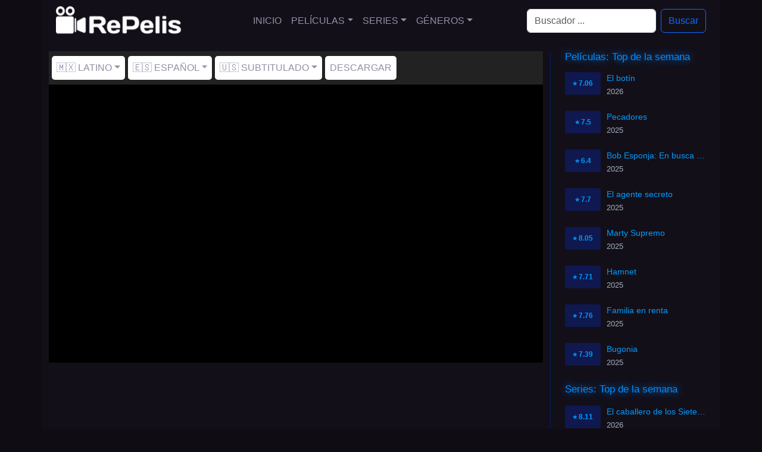

--- FILE ---
content_type: text/html; charset=utf-8
request_url: https://repelis24.life/peliculas/barbie
body_size: 11176
content:
<!DOCTYPE html><html lang="es"><head><meta charSet="utf-8"/><meta name="viewport" content="width=device-width"/><script type="application/ld+json">{"@context":"https://schema.org","@type":"Movie","actor":[{"@type":"Person","name":"Margot Robbie"},{"@type":"Person","name":"Ryan Gosling"},{"@type":"Person","name":"America Ferrera"},{"@type":"Person","name":"Ariana Greenblatt"},{"@type":"Person","name":"Issa Rae"},{"@type":"Person","name":"Kate McKinnon"},{"@type":"Person","name":"Alexandra Shipp"},{"@type":"Person","name":"Emma Mackey"},{"@type":"Person","name":"Hari Nef"},{"@type":"Person","name":"Sharon Rooney"},{"@type":"Person","name":"Ana Cruz Kayne"},{"@type":"Person","name":"Ritu Arya"},{"@type":"Person","name":"Dua Lipa"},{"@type":"Person","name":"Nicola Coughlan"},{"@type":"Person","name":"Simu Liu"},{"@type":"Person","name":"Kingsley Ben-Adir"},{"@type":"Person","name":"Ncuti Gatwa"},{"@type":"Person","name":"Scott Evans"},{"@type":"Person","name":"John Cena"},{"@type":"Person","name":"Michael Cera"},{"@type":"Person","name":"Rhea Perlman"},{"@type":"Person","name":"Helen Mirren"},{"@type":"Person","name":"Will Ferrell"},{"@type":"Person","name":"Connor Swindells"},{"@type":"Person","name":"Jamie Demetriou"},{"@type":"Person","name":"Andrew Leung"},{"@type":"Person","name":"Will Merrick"},{"@type":"Person","name":"Zheng Xi Yong"},{"@type":"Person","name":"Asim Chaudhry"},{"@type":"Person","name":"Ray Fearon"},{"@type":"Person","name":"Erica Ford"},{"@type":"Person","name":"Hannah Khalique-Brown"},{"@type":"Person","name":"Mette"},{"@type":"Person","name":"Marisa Abela"},{"@type":"Person","name":"Lucy Boynton"},{"@type":"Person","name":"Rob Brydon"},{"@type":"Person","name":"Tom Stourton"},{"@type":"Person","name":"Chris Taylor"},{"@type":"Person","name":"David Mumeni"},{"@type":"Person","name":"Olivia Brody"},{"@type":"Person","name":"Isla Ashworth"},{"@type":"Person","name":"Eire Farrell"},{"@type":"Person","name":"Daisy Duczmal"},{"@type":"Person","name":"Genvieve Toussaint"},{"@type":"Person","name":"Isabella Nightingale-Mercado"},{"@type":"Person","name":"Millie-Rose Crossley"},{"@type":"Person","name":"Anvita Nehru"},{"@type":"Person","name":"Kayla-Mai Alvares"},{"@type":"Person","name":"Luke Mullen"},{"@type":"Person","name":"Patrick Luwis"},{"@type":"Person","name":"Mac Brandt"},{"@type":"Person","name":"Paul Jurewicz"},{"@type":"Person","name":"Oraldo Austin"},{"@type":"Person","name":"Benjamin Arthur"},{"@type":"Person","name":"Carlos Jacott"},{"@type":"Person","name":"Adam Ray"},{"@type":"Person","name":"George Basil"},{"@type":"Person","name":"Ptolemy Slocum"},{"@type":"Person","name":"Deb Hiett"},{"@type":"Person","name":"James Leon"},{"@type":"Person","name":"Oliver Vaquer"},{"@type":"Person","name":"Tony Noto"},{"@type":"Person","name":"Christopher T. Wood"},{"@type":"Person","name":"Annie Mumolo"},{"@type":"Person","name":"Elise Gallup"},{"@type":"Person","name":"McKenna Roberts"},{"@type":"Person","name":"Brylee Hsu"},{"@type":"Person","name":"Sasha Milstein"},{"@type":"Person","name":"Lauren Holt"},{"@type":"Person","name":"Sterling Jones"},{"@type":"Person","name":"Jamaal Lewis"},{"@type":"Person","name":"Kathryn Akin"},{"@type":"Person","name":"Grace Jabbari"},{"@type":"Person","name":"Ira Mandela Siobhan"},{"@type":"Person","name":"Lisa Spencer"},{"@type":"Person","name":"Naomi Weijand"},{"@type":"Person","name":"Tom Clark"},{"@type":"Person","name":"Ireanne Abenoja"},{"@type":"Person","name":"Davide Albonetti"},{"@type":"Person","name":"Charlotte Anderson"},{"@type":"Person","name":"Michael Anderson"},{"@type":"Person","name":"Rico Bakker"},{"@type":"Person","name":"James Bamford"},{"@type":"Person","name":"William John Banks"},{"@type":"Person","name":"Callum Bell"},{"@type":"Person","name":"Adam Blaug"},{"@type":"Person","name":"Mason Boyce"},{"@type":"Person","name":"Taylor Bradshaw"},{"@type":"Person","name":"Alex Brown"},{"@type":"Person","name":"Miekaile Browne"},{"@type":"Person","name":"Lewis Calcutt"},{"@type":"Person","name":"Nikkita Chadha"},{"@type":"Person","name":"Oliver Chapman"},{"@type":"Person","name":"Megan Charles"},{"@type":"Person","name":"Callum Clack"},{"@type":"Person","name":"Danny Coburn"},{"@type":"Person","name":"Kat Collings"},{"@type":"Person","name":"Adam Crossley"},{"@type":"Person","name":"Sia Dauda"},{"@type":"Person","name":"Gustave Die"},{"@type":"Person","name":"Grace Durkin"},{"@type":"Person","name":"Joelle Dyson"},{"@type":"Person","name":"Lewis Easter"},{"@type":"Person","name":"Onyemachi Ejimofor"},{"@type":"Person","name":"Cameron Everitt"},{"@type":"Person","name":"Luke Field-Wright"},{"@type":"Person","name":"Sasha Flesch"},{"@type":"Person","name":"Adam Fogarty"},{"@type":"Person","name":"Michael John French"},{"@type":"Person","name":"Anna-Kay Gayle"},{"@type":"Person","name":"Charlie Goddard"},{"@type":"Person","name":"Marlie Goddard"},{"@type":"Person","name":"Ellis Harman"},{"@type":"Person","name":"Yasmin Harrison"},{"@type":"Person","name":"Josh Hawkins"},{"@type":"Person","name":"James Healy"},{"@type":"Person","name":"Tim Hodges"},{"@type":"Person","name":"Mira Jebari"},{"@type":"Person","name":"Beccy Jones"},{"@type":"Person","name":"Thomas Kalek"},{"@type":"Person","name":"Lily Laight"},{"@type":"Person","name":"Maiya Leeke"},{"@type":"Person","name":"Cristian Liberti"},{"@type":"Person","name":"Prodromos Marneros"},{"@type":"Person","name":"Nahum McLean"},{"@type":"Person","name":"Ramzan Miah"},{"@type":"Person","name":"Andy Monaghan"},{"@type":"Person","name":"Florivaldo Mossi"},{"@type":"Person","name":"Hannah Nazareth"},{"@type":"Person","name":"Grant Neal"},{"@type":"Person","name":"Freja Nicole"},{"@type":"Person","name":"Shaun Niles"},{"@type":"Person","name":"Ella Nonini"},{"@type":"Person","name":"Jack William Parry"},{"@type":"Person","name":"Josie Pocock"},{"@type":"Person","name":"Barnaby Quarendon"},{"@type":"Person","name":"Redmand Rance"},{"@type":"Person","name":"Zara Richards"},{"@type":"Person","name":"Liam Riddick"},{"@type":"Person","name":"Alana Rixon"},{"@type":"Person","name":"Adam Paul Robertson"},{"@type":"Person","name":"Kingdom Sibanda"},{"@type":"Person","name":"Sebastian Skov Andersen"},{"@type":"Person","name":"Aaron J. Smith"},{"@type":"Person","name":"Joshua Smith"},{"@type":"Person","name":"Lucia-Rose Sokolowski"},{"@type":"Person","name":"Janine Somcio"},{"@type":"Person","name":"Alex J Sturman"},{"@type":"Person","name":"Callum Sterling"},{"@type":"Person","name":"Todd Talbot"},{"@type":"Person","name":"Charles Tatman"},{"@type":"Person","name":"Grant Thresh"},{"@type":"Person","name":"Connor Tidman"},{"@type":"Person","name":"Wahchi Vong"},{"@type":"Person","name":"Jerry Wan"},{"@type":"Person","name":"Sasha Wareham"},{"@type":"Person","name":"Stan West"},{"@type":"Person","name":"Oliver Wheeler"},{"@type":"Person","name":"Josh Wild"},{"@type":"Person","name":"Joe Wolstenholme"},{"@type":"Person","name":"Richard Womersley"},{"@type":"Person","name":"Ashley Young"},{"@type":"Person","name":"Kelsey Toussant"},{"@type":"Person","name":"Billie Eilish"},{"@type":"Person","name":"Chelsea Mather"},{"@type":"Person","name":"Troy Castaneda"},{"@type":"Person","name":"Devyn LaBella"},{"@type":"Person","name":"Chris Reid"},{"@type":"Person","name":"Brionna Maria Lynch"},{"@type":"Person","name":"Ben Smith-Petersen"},{"@type":"Person","name":"Greta Gerwig"},{"@type":"Person","name":"Margot Robbie"},{"@type":"Person","name":"Greta Gerwig"},{"@type":"Person","name":"Greta Gerwig"},{"@type":"Person","name":"Nicki Minaj"},{"@type":"Person","name":"Charli xcx"},{"@type":"Person","name":"Dua Lipa"}],"description":"Una muñeca que vive en 'Barbieland' es expulsada al mundo real por no ser lo suficientemente perfecta. Basada en la popular muñeca Barbie.","director":[{"@type":"Person","name":"Ryan Piers Williams"},{"@type":"Person","name":"Aisling Hughes"},{"@type":"Person","name":"Jo Beckett"},{"@type":"Person","name":"David Keadell"},{"@type":"Person","name":"Josh Robertson"},{"@type":"Person","name":"Danni Lizaitis"},{"@type":"Person","name":"John Sorapure"},{"@type":"Person","name":"Matthew R. Milan"},{"@type":"Person","name":"Zoe Tough"},{"@type":"Person","name":"Sarah Townsend"},{"@type":"Person","name":"George Cottle"},{"@type":"Person","name":"Noah Baumbach"},{"@type":"Person","name":"Greta Gerwig"},{"@type":"Person","name":"Noah Baumbach"},{"@type":"Person","name":"Thomas Bentley"},{"@type":"Person","name":"Andy Madden"},{"@type":"Person","name":"Jo Beckett"}],"name":"Barbie","aggregateRating":{"@type":"AggregateRating","bestRating":"10","worstRating":"1","ratingCount":10685,"ratingValue":6.93}}</script><title>Ver Barbie online HD - Repelis 24</title><meta name="robots" content="index,follow"/><meta name="description" content="Una muñeca que vive en &#x27;Barbieland&#x27; es expulsada al mundo real por no ser lo suficientemente perfecta. Basada en la popular muñeca Barbie."/><meta property="og:title" content="Ver Barbie online HD - Repelis 24"/><meta property="og:description" content="Una muñeca que vive en &#x27;Barbieland&#x27; es expulsada al mundo real por no ser lo suficientemente perfecta. Basada en la popular muñeca Barbie."/><meta property="og:url" content="https://repelis24.life/peliculas/barbie"/><meta property="og:image" content="https://image.tmdb.org/t/p/original/fNtqD4BTFj0Bgo9lyoAtmNFzxHN.jpg"/><meta property="og:image:alt" content="Barbie"/><meta property="og:image" content="https://image.tmdb.org/t/p/original/3N5QNUqS76GFYNoEayfkkJyAyTN.jpg"/><meta property="og:image:alt" content="Barbie"/><link rel="canonical" href="https://repelis24.life/peliculas/barbie"/><script type="application/ld+json">{"@context":"https://schema.org","@type":"BreadcrumbList","itemListElement":[{"@type":"ListItem","position":1,"item":{"@id":"https://repelis24.life/archivos/peliculas","name":"Movies"}},{"@type":"ListItem","position":2,"item":{"@id":"https://repelis24.life/peliculas/barbie","name":"Barbie"}}]}</script><link rel="preload" as="image" imageSrcSet="/_next/image?url=%2F_next%2Fstatic%2Fmedia%2Flogo.da482690.png&amp;w=256&amp;q=75 1x, /_next/image?url=%2F_next%2Fstatic%2Fmedia%2Flogo.da482690.png&amp;w=640&amp;q=75 2x"/><meta name="next-head-count" content="16"/><link rel="preload" href="/_next/static/css/5dcf1aa669f47942.css" as="style"/><link rel="stylesheet" href="/_next/static/css/5dcf1aa669f47942.css" data-n-g=""/><link rel="preload" href="/_next/static/css/9f39b4d87b6a137a.css" as="style"/><link rel="stylesheet" href="/_next/static/css/9f39b4d87b6a137a.css" data-n-p=""/><noscript data-n-css=""></noscript><script defer="" nomodule="" src="/_next/static/chunks/polyfills-c67a75d1b6f99dc8.js" type="8dc2526416375e5cd28d0f7e-text/javascript"></script><script src="/_next/static/chunks/webpack-59c5c889f52620d6.js" defer="" type="8dc2526416375e5cd28d0f7e-text/javascript"></script><script src="/_next/static/chunks/framework-3b5a00d5d7e8d93b.js" defer="" type="8dc2526416375e5cd28d0f7e-text/javascript"></script><script src="/_next/static/chunks/main-f0a949ae979d2bdf.js" defer="" type="8dc2526416375e5cd28d0f7e-text/javascript"></script><script src="/_next/static/chunks/pages/_app-29f6552a341d514b.js" defer="" type="8dc2526416375e5cd28d0f7e-text/javascript"></script><script src="/_next/static/chunks/281-3af315fb610b8f80.js" defer="" type="8dc2526416375e5cd28d0f7e-text/javascript"></script><script src="/_next/static/chunks/676-0a00dee33b211512.js" defer="" type="8dc2526416375e5cd28d0f7e-text/javascript"></script><script src="/_next/static/chunks/933-fa75a599e8acbb90.js" defer="" type="8dc2526416375e5cd28d0f7e-text/javascript"></script><script src="/_next/static/chunks/pages/singles/movies/%5Bslug%5D-bcbb84e89ec45ae3.js" defer="" type="8dc2526416375e5cd28d0f7e-text/javascript"></script><script src="/_next/static/d3dMrc746aj9iC7BUvsx8/_buildManifest.js" defer="" type="8dc2526416375e5cd28d0f7e-text/javascript"></script><script src="/_next/static/d3dMrc746aj9iC7BUvsx8/_ssgManifest.js" defer="" type="8dc2526416375e5cd28d0f7e-text/javascript"></script></head><body><noscript><iframe src="https://www.googletagmanager.com/ns.html?id=G-X4C0KCVN2Z" height="0" width="0" style="display:none;visibility:hidden"></iframe></noscript><div id="__next"><style>
    #nprogress {
      pointer-events: none;
    }
    #nprogress .bar {
      background: #29D;
      position: fixed;
      z-index: 9999;
      top: 0;
      left: 0;
      width: 100%;
      height: 3px;
    }
    #nprogress .peg {
      display: block;
      position: absolute;
      right: 0px;
      width: 100px;
      height: 100%;
      box-shadow: 0 0 10px #29D, 0 0 5px #29D;
      opacity: 1;
      -webkit-transform: rotate(3deg) translate(0px, -4px);
      -ms-transform: rotate(3deg) translate(0px, -4px);
      transform: rotate(3deg) translate(0px, -4px);
    }
    #nprogress .spinner {
      display: block;
      position: fixed;
      z-index: 1031;
      top: 15px;
      right: 15px;
    }
    #nprogress .spinner-icon {
      width: 18px;
      height: 18px;
      box-sizing: border-box;
      border: solid 2px transparent;
      border-top-color: #29D;
      border-left-color: #29D;
      border-radius: 50%;
      -webkit-animation: nprogresss-spinner 400ms linear infinite;
      animation: nprogress-spinner 400ms linear infinite;
    }
    .nprogress-custom-parent {
      overflow: hidden;
      position: relative;
    }
    .nprogress-custom-parent #nprogress .spinner,
    .nprogress-custom-parent #nprogress .bar {
      position: absolute;
    }
    @-webkit-keyframes nprogress-spinner {
      0% {
        -webkit-transform: rotate(0deg);
      }
      100% {
        -webkit-transform: rotate(360deg);
      }
    }
    @keyframes nprogress-spinner {
      0% {
        transform: rotate(0deg);
      }
      100% {
        transform: rotate(360deg);
      }
    }
  </style><div class="container"><nav class="HeaderNavBar_navbar__i9Oo0 navbar navbar-expand-md navbar-light"><div class="container"><a href="/inicio" class="navbar-brand"><img alt="Repelis 24" srcSet="/_next/image?url=%2F_next%2Fstatic%2Fmedia%2Flogo.da482690.png&amp;w=256&amp;q=75 1x, /_next/image?url=%2F_next%2Fstatic%2Fmedia%2Flogo.da482690.png&amp;w=640&amp;q=75 2x" src="/_next/image?url=%2F_next%2Fstatic%2Fmedia%2Flogo.da482690.png&amp;w=640&amp;q=75" width="240" height="60" decoding="async" data-nimg="1" class="d-inline-block align-top" style="color:transparent"/></a><button aria-controls="offcanvasNavbar-expand-md" type="button" aria-label="Toggle navigation" class="navbar-toggler collapsed"><span class="navbar-toggler-icon"></span></button><div id="offcanvasNavbar-expand-md" class="offcanvas offcanvas-end" aria-labelledby="offcanvasNavbarLabel-expand-md"><div class="offcanvas-header"><div class="offcanvas-title h5" id="offcanvasNavbarLabel-expand-md">Menú</div><button type="button" class="btn-close" aria-label="Close"></button></div><div class="offcanvas-body"><div class="justify-content-center flex-grow-1 pe-3 navbar-nav"><a href="/" data-rr-ui-event-key="/" class="nav-link">Inicio</a><div class="nav-item dropdown"><a id="offcanvasNavbarDropdown-expand-md" aria-expanded="false" role="button" class="dropdown-toggle nav-link" tabindex="0" href="#">Películas</a></div><div class="nav-item dropdown"><a id="offcanvasNavbarDropdown-expand-md" aria-expanded="false" role="button" class="dropdown-toggle nav-link" tabindex="0" href="#">Series</a></div><div class="nav-item dropdown"><a id="offcanvasNavbarDropdown-expand-md" aria-expanded="false" role="button" class="dropdown-toggle nav-link" tabindex="0" href="#">Géneros</a></div></div><form action="/search" class="d-flex"><input placeholder="Buscador ..." aria-label="Search" name="q" type="search" class="me-2 form-control"/><button type="submit" class="btn btn-outline-primary">Buscar</button></form></div></div></div></nav></div><div class="pt-3 container"><div class="row"><div class="mainWithSidebar_content__FcoHh col-md-9"><div class="container"><div class="row"><nav class="player_navBar__dqMZv navbar navbar-expand navbar-light"><div class="me-auto navbar-nav"><div class="player_navItem__IwP5U nav-item dropdown"><a id="basic-nav-dropdown" aria-expanded="false" role="button" class="dropdown-toggle nav-link" tabindex="0" href="#">🇲🇽 Latino</a></div><div class="player_navItem__IwP5U nav-item dropdown"><a id="basic-nav-dropdown" aria-expanded="false" role="button" class="dropdown-toggle nav-link" tabindex="0" href="#">🇪🇸 Español</a></div><div class="player_navItem__IwP5U nav-item dropdown"><a id="basic-nav-dropdown" aria-expanded="false" role="button" class="dropdown-toggle nav-link" tabindex="0" href="#">🇺🇸 Subtitulado</a></div><a role="button" class="player_navItem__IwP5U nav-link" tabindex="0" href="#">Descargar</a></div></nav></div><div class="row"><div class="player_player__vg3BQ video-container"><div class="player_spinner__wjvcS d-none"><div role="status" class="spinner-border text-warning"><span class="visually-hidden">Loading...</span></div></div><div class="player_playerInside__ISJ3F"><iframe src="about:blank" frameBorder="0" scrolling="no" allowfullscreen=""></iframe></div></div><div style="padding-top:10px;min-height:100px"><div class="banner_bannerAds___wt7o"><ins class="604c7625" data-key="13f66f3b-27de-46da-8e3a-432dd5146afe" data-cp-host="5cc39f9589994bfe93fb6b9e15e5a14c|wn5v.cuevana.biz" data-cp-domain="wn5v.cuevana.biz"></ins></div></div></div></div><div class="mb-3 pt-3 container"><div class="row"><div class="movieInfo_image__LJrqk col"><div class="sticky-top pt-3"><img alt="Barbie" srcSet="/_next/image?url=https%3A%2F%2Fimage.tmdb.org%2Ft%2Fp%2Foriginal%2FfNtqD4BTFj0Bgo9lyoAtmNFzxHN.jpg&amp;w=256&amp;q=75 1x, /_next/image?url=https%3A%2F%2Fimage.tmdb.org%2Ft%2Fp%2Foriginal%2FfNtqD4BTFj0Bgo9lyoAtmNFzxHN.jpg&amp;w=384&amp;q=75 2x" src="/_next/image?url=https%3A%2F%2Fimage.tmdb.org%2Ft%2Fp%2Foriginal%2FfNtqD4BTFj0Bgo9lyoAtmNFzxHN.jpg&amp;w=384&amp;q=75" width="176" height="274" decoding="async" data-nimg="1" loading="lazy" style="color:transparent;background-size:cover;background-position:50% 50%;background-repeat:no-repeat;background-image:url(&quot;data:image/svg+xml;charset=utf-8,%3Csvg xmlns=&#x27;http%3A//www.w3.org/2000/svg&#x27; viewBox=&#x27;0 0 176 274&#x27;%3E%3Cfilter id=&#x27;b&#x27; color-interpolation-filters=&#x27;sRGB&#x27;%3E%3CfeGaussianBlur stdDeviation=&#x27;20&#x27;/%3E%3C/filter%3E%3Cimage preserveAspectRatio=&#x27;none&#x27; filter=&#x27;url(%23b)&#x27; x=&#x27;0&#x27; y=&#x27;0&#x27; height=&#x27;100%25&#x27; width=&#x27;100%25&#x27; href=&#x27;[data-uri]&#x27;/%3E%3C/svg%3E&quot;)"/></div></div><div class="movieInfo_data__HL5zl pt-3 col"><div class="row"><h1>Barbie</h1><div class="movieInfo_extra__bP44U"><em>Barbie</em></div><div class="movieInfo_extra__bP44U"><span>2023</span><span>100<!-- --> Min.</span><span>⭐ <!-- -->6.93<!-- -->/10</span></div></div><div class="row">Una muñeca que vive en &#x27;Barbieland&#x27; es expulsada al mundo real por no ser lo suficientemente perfecta. Basada en la popular muñeca Barbie.</div></div></div><div class="mt-2 row"><div class="movieInfo_header__Z9KVd"><span class="movieInfo_title__ng2mo">Ficha Técnica</span></div><table class="table table-dark table-striped table-bordered table-hover"><tbody><tr><td>Título</td><td>Barbie</td></tr><tr><td>Título Original</td><td>Barbie</td></tr><tr><td>Puntaje</td><td>⭐ <!-- -->6.93<!-- -->/10</td></tr><tr><td>Duración</td><td>100<!-- --> Min.</td></tr><tr><td>Año de Estreno</td><td>2023</td></tr><tr><td>País</td><td>United Kingdom, United States of America</td></tr><tr><td>Géneros</td><td><a href="/genres/comedia">Comedia</a>, <a href="/genres/aventura">Aventura</a></td></tr><tr><td>Directores</td><td>Ryan Piers Williams, Aisling Hughes, Jo Beckett, David Keadell, Josh Robertson, Danni Lizaitis, John Sorapure, Matthew R. Milan, Zoe Tough, Sarah Townsend, George Cottle, Noah Baumbach, Greta Gerwig, Noah Baumbach, Thomas Bentley, Andy Madden, Jo Beckett</td></tr><tr><td>Actores</td><td>Margot Robbie, Ryan Gosling, America Ferrera, Ariana Greenblatt, Issa Rae, Kate McKinnon, Alexandra Shipp, Emma Mackey, Hari Nef, Sharon Rooney, Ana Cruz Kayne, Ritu Arya, Dua Lipa, Nicola Coughlan, Simu Liu, Kingsley Ben-Adir, Ncuti Gatwa, Scott Evans, John Cena, Michael Cera, Rhea Perlman, Helen Mirren, Will Ferrell, Connor Swindells, Jamie Demetriou, Andrew Leung, Will Merrick, Zheng Xi Yong, Asim Chaudhry, Ray Fearon, Erica Ford, Hannah Khalique-Brown, Mette, Marisa Abela, Lucy Boynton, Rob Brydon, Tom Stourton, Chris Taylor, David Mumeni, Olivia Brody, Isla Ashworth, Eire Farrell, Daisy Duczmal, Genvieve Toussaint, Isabella Nightingale-Mercado, Millie-Rose Crossley, Anvita Nehru, Kayla-Mai Alvares, Luke Mullen, Patrick Luwis, Mac Brandt, Paul Jurewicz, Oraldo Austin, Benjamin Arthur, Carlos Jacott, Adam Ray, George Basil, Ptolemy Slocum, Deb Hiett, James Leon, Oliver Vaquer, Tony Noto, Christopher T. Wood, Annie Mumolo, Elise Gallup, McKenna Roberts, Brylee Hsu, Sasha Milstein, Lauren Holt, Sterling Jones, Jamaal Lewis, Kathryn Akin, Grace Jabbari, Ira Mandela Siobhan, Lisa Spencer, Naomi Weijand, Tom Clark, Ireanne Abenoja, Davide Albonetti, Charlotte Anderson, Michael Anderson, Rico Bakker, James Bamford, William John Banks, Callum Bell, Adam Blaug, Mason Boyce, Taylor Bradshaw, Alex Brown, Miekaile Browne, Lewis Calcutt, Nikkita Chadha, Oliver Chapman, Megan Charles, Callum Clack, Danny Coburn, Kat Collings, Adam Crossley, Sia Dauda, Gustave Die, Grace Durkin, Joelle Dyson, Lewis Easter, Onyemachi Ejimofor, Cameron Everitt, Luke Field-Wright, Sasha Flesch, Adam Fogarty, Michael John French, Anna-Kay Gayle, Charlie Goddard, Marlie Goddard, Ellis Harman, Yasmin Harrison, Josh Hawkins, James Healy, Tim Hodges, Mira Jebari, Beccy Jones, Thomas Kalek, Lily Laight, Maiya Leeke, Cristian Liberti, Prodromos Marneros, Nahum McLean, Ramzan Miah, Andy Monaghan, Florivaldo Mossi, Hannah Nazareth, Grant Neal, Freja Nicole, Shaun Niles, Ella Nonini, Jack William Parry, Josie Pocock, Barnaby Quarendon, Redmand Rance, Zara Richards, Liam Riddick, Alana Rixon, Adam Paul Robertson, Kingdom Sibanda, Sebastian Skov Andersen, Aaron J. Smith, Joshua Smith, Lucia-Rose Sokolowski, Janine Somcio, Alex J Sturman, Callum Sterling, Todd Talbot, Charles Tatman, Grant Thresh, Connor Tidman, Wahchi Vong, Jerry Wan, Sasha Wareham, Stan West, Oliver Wheeler, Josh Wild, Joe Wolstenholme, Richard Womersley, Ashley Young, Kelsey Toussant, Billie Eilish, Chelsea Mather, Troy Castaneda, Devyn LaBella, Chris Reid, Brionna Maria Lynch, Ben Smith-Petersen, Greta Gerwig, Margot Robbie, Greta Gerwig, Greta Gerwig, Nicki Minaj, Charli xcx, Dua Lipa</td></tr><tr><td>Productores</td><td>Michael Sharp, Allison Jones, Lucy Bevan, Rob Harris, Craig Jamieson, Kerri Smeltzer, Emily Buntyn, Olivia Grant, Jo Beckett, Ynon Kreiz, Josey McNamara, Robbie Brenner, David Heyman, Lauren Fox, Michael Sharp, Beth Timbrell, Christine Crais, Cate Adams, Courtenay Valenti, Toby Emmerich, Noah Baumbach, Greta Gerwig, Richard Dickson, Tom Ackerley, Margot Robbie, Callum Harling, Ben Andrews</td></tr></tbody></table></div></div></div><div class="col-md-3"><aside><div class="container"><div class="row"><div class="SidebarBlockMovie_header__0bU_w"><h3 class="SidebarBlockMovie_title__nPwKk">Películas: Top de la semana</h3></div></div><div class="row row-cols-1"><div class="col"><article class="MovieSidebarItem_item__U15hi"><a href="/peliculas/el-botin"><div class="MovieSidebarItem_rating__hDw6X">⭐ <!-- -->7.06</div><div class="MovieSidebarItem_data__prybN"><h3>El botín</h3><span>2026</span></div></a></article></div><div class="col"><article class="MovieSidebarItem_item__U15hi"><a href="/peliculas/pecadores"><div class="MovieSidebarItem_rating__hDw6X">⭐ <!-- -->7.5</div><div class="MovieSidebarItem_data__prybN"><h3>Pecadores</h3><span>2025</span></div></a></article></div><div class="col"><article class="MovieSidebarItem_item__U15hi"><a href="/peliculas/bob-esponja-en-busca-de-los-pantalones-cuadrados"><div class="MovieSidebarItem_rating__hDw6X">⭐ <!-- -->6.4</div><div class="MovieSidebarItem_data__prybN"><h3>Bob Esponja: En busca de los pantalones cuadrados</h3><span>2025</span></div></a></article></div><div class="col"><article class="MovieSidebarItem_item__U15hi"><a href="/peliculas/el-agente-secreto"><div class="MovieSidebarItem_rating__hDw6X">⭐ <!-- -->7.7</div><div class="MovieSidebarItem_data__prybN"><h3>El agente secreto</h3><span>2025</span></div></a></article></div><div class="col"><article class="MovieSidebarItem_item__U15hi"><a href="/peliculas/marty-supremo"><div class="MovieSidebarItem_rating__hDw6X">⭐ <!-- -->8.05</div><div class="MovieSidebarItem_data__prybN"><h3>Marty Supremo</h3><span>2025</span></div></a></article></div><div class="col"><article class="MovieSidebarItem_item__U15hi"><a href="/peliculas/hamnet"><div class="MovieSidebarItem_rating__hDw6X">⭐ <!-- -->7.71</div><div class="MovieSidebarItem_data__prybN"><h3>Hamnet</h3><span>2025</span></div></a></article></div><div class="col"><article class="MovieSidebarItem_item__U15hi"><a href="/peliculas/familia-en-renta"><div class="MovieSidebarItem_rating__hDw6X">⭐ <!-- -->7.76</div><div class="MovieSidebarItem_data__prybN"><h3>Familia en renta</h3><span>2025</span></div></a></article></div><div class="col"><article class="MovieSidebarItem_item__U15hi"><a href="/peliculas/bugonia"><div class="MovieSidebarItem_rating__hDw6X">⭐ <!-- -->7.39</div><div class="MovieSidebarItem_data__prybN"><h3>Bugonia</h3><span>2025</span></div></a></article></div></div></div><div class="container"><div class="row"><div class="SidebarBlockSerie_header__YjSpV"><span class="SidebarBlockSerie_title__av76P">Series: Top de la semana</span></div></div><div class="row row-cols-1"><div class="col"><article class="SerieSidebarItem_item__Y_r4w"><a href="/series/el-caballero-de-los-siete-reinos"><div class="SerieSidebarItem_rating__XYAbA">⭐ <!-- -->8.11</div><div class="SerieSidebarItem_data__REgz_"><h3>El caballero de los Siete Reinos</h3><span>2026</span></div></a></article></div><div class="col"><article class="SerieSidebarItem_item__Y_r4w"><a href="/series/frieren-mas-alla-del-final-del-viaje"><div class="SerieSidebarItem_rating__XYAbA">⭐ <!-- -->8.93</div><div class="SerieSidebarItem_data__REgz_"><h3>Frieren: Más allá del final del viaje</h3><span>2023</span></div></a></article></div><div class="col"><article class="SerieSidebarItem_item__Y_r4w"><a href="/series/jujutsu-kaisen"><div class="SerieSidebarItem_rating__XYAbA">⭐ <!-- -->8.6</div><div class="SerieSidebarItem_data__REgz_"><h3>Jujutsu Kaisen</h3><span>2020</span></div></a></article></div><div class="col"><article class="SerieSidebarItem_item__Y_r4w"><a href="/series/belleza-perfecta"><div class="SerieSidebarItem_rating__XYAbA">⭐ <!-- -->4.62</div><div class="SerieSidebarItem_data__REgz_"><h3>Belleza perfecta</h3><span>2026</span></div></a></article></div><div class="col"><article class="SerieSidebarItem_item__Y_r4w"><a href="/series/fallout"><div class="SerieSidebarItem_rating__XYAbA">⭐ <!-- -->8.15</div><div class="SerieSidebarItem_data__REgz_"><h3>Fallout</h3><span>2024</span></div></a></article></div><div class="col"><article class="SerieSidebarItem_item__Y_r4w"><a href="/series/el-robo"><div class="SerieSidebarItem_rating__XYAbA">⭐ <!-- -->8.58</div><div class="SerieSidebarItem_data__REgz_"><h3>El robo</h3><span>2026</span></div></a></article></div><div class="col"><article class="SerieSidebarItem_item__Y_r4w"><a href="/series/stranger-things"><div class="SerieSidebarItem_rating__XYAbA">⭐ <!-- -->8.58</div><div class="SerieSidebarItem_data__REgz_"><h3>Stranger Things</h3><span>2016</span></div></a></article></div><div class="col"><article class="SerieSidebarItem_item__Y_r4w"><a href="/series/the-pitt"><div class="SerieSidebarItem_rating__XYAbA">⭐ <!-- -->8.72</div><div class="SerieSidebarItem_data__REgz_"><h3>The Pitt</h3><span>2025</span></div></a></article></div></div></div></aside></div></div></div><ins class="604c7625" data-key="d7da2793-cc3a-4d10-a59e-1cb9b54c23c7" data-cp-host="5cc39f9589994bfe93fb6b9e15e5a14c|wn5v.cuevana.biz" data-cp-domain="wn5v.cuevana.biz"></ins><ins class="604c7625" data-key="3e459bd0-12be-4023-813a-b58a5e7f86b8" data-cp-host="5cc39f9589994bfe93fb6b9e15e5a14c|wn5v.cuevana.biz" data-cp-domain="wn5v.cuevana.biz"></ins><div class="container"><footer><div class="col"><ul class="footerItems"><li><strong>Repelis online</strong></li><li><strong>Peliculas online gratuitas</strong></li><li><strong>Repelis 24 online hd</strong></li></ul></div></footer></div></div><script id="__NEXT_DATA__" type="application/json">{"props":{"pageProps":{"context":{"contexSidebarTopWeekMovies":{"data":[{"titles":{"name":"El botín"},"images":{"backdrop":"https://image.tmdb.org/t/p/original/3F2EXWF1thX0BdrVaKvnm6mAhqh.jpg"},"releaseDate":"2026-01-13T00:00:00.000Z","rate":{"average":7.06},"TMDbId":"1306368","slug":{"name":"el-botin"}},{"titles":{"name":"Pecadores"},"images":{"backdrop":"https://image.tmdb.org/t/p/original/nAxGnGHOsfzufThz20zgmRwKur3.jpg"},"releaseDate":"2025-04-16T00:00:00.000Z","rate":{"average":7.5},"TMDbId":"1233413","slug":{"name":"pecadores"}},{"titles":{"name":"Bob Esponja: En busca de los pantalones cuadrados"},"images":{"backdrop":"https://image.tmdb.org/t/p/original/kVSUUWiXoNwq2wVCZ4Mcqkniqvr.jpg"},"releaseDate":"2025-12-16T00:00:00.000Z","rate":{"average":6.4},"TMDbId":"991494","slug":{"name":"bob-esponja-en-busca-de-los-pantalones-cuadrados"}},{"titles":{"name":"El agente secreto"},"images":{"backdrop":"https://image.tmdb.org/t/p/original/eeGRpU64sIrRApjWXvTpK5Lep2K.jpg"},"releaseDate":"2025-07-23T00:00:00.000Z","rate":{"average":7.7},"TMDbId":"1220564","slug":{"name":"el-agente-secreto"}},{"titles":{"name":"Marty Supremo"},"images":{"backdrop":"https://image.tmdb.org/t/p/original/kHHVzOGE23kavlvFOxeHaBmrgBJ.jpg"},"releaseDate":"2025-12-19T00:00:00.000Z","rate":{"average":8.05},"TMDbId":"1317288","slug":{"name":"marty-supremo"}},{"titles":{"name":"Hamnet"},"images":{"backdrop":"https://image.tmdb.org/t/p/original/uRDu9DiTVf97z5sj6qesmyQpYji.jpg"},"releaseDate":"2025-11-26T00:00:00.000Z","rate":{"average":7.71},"TMDbId":"858024","slug":{"name":"hamnet"}},{"titles":{"name":"Familia en renta"},"images":{"backdrop":"https://image.tmdb.org/t/p/original/ufuabtiOem0kHeYz6b8x8MjBb2L.jpg"},"releaseDate":"2025-11-20T00:00:00.000Z","rate":{"average":7.76},"TMDbId":"1208348","slug":{"name":"familia-en-renta"}},{"titles":{"name":"Bugonia"},"images":{"backdrop":"https://image.tmdb.org/t/p/original/tN3pTxkQoP96wtaEahYuRVdUWb2.jpg"},"releaseDate":"2025-10-23T00:00:00.000Z","rate":{"average":7.39},"TMDbId":"701387","slug":{"name":"bugonia"}}]},"contexSidebarTopWeekSeries":{"data":[{"titles":{"name":"El caballero de los Siete Reinos"},"images":{"backdrop":"https://image.tmdb.org/t/p/original/7mkUu1F2hVUNgz24xO8HPx0D6mK.jpg"},"releaseDate":"2026-01-18T00:00:00.000Z","rate":{"average":8.11},"TMDbId":"224372","slug":{"name":"el-caballero-de-los-siete-reinos"}},{"titles":{"name":"Frieren: Más allá del final del viaje"},"images":{"backdrop":"https://image.tmdb.org/t/p/original/96RT2A47UdzWlUfvIERFyBsLhL2.jpg"},"releaseDate":"2023-09-29T00:00:00.000Z","rate":{"average":8.93},"TMDbId":"209867","slug":{"name":"frieren-mas-alla-del-final-del-viaje"}},{"titles":{"name":"Jujutsu Kaisen"},"images":{"backdrop":"https://image.tmdb.org/t/p/original/gmECX1DvFgdUPjtio2zaL8BPYPu.jpg"},"releaseDate":"2020-10-03T00:00:00.000Z","rate":{"average":8.6},"TMDbId":"95479","slug":{"name":"jujutsu-kaisen"}},{"titles":{"name":"Belleza perfecta"},"images":{"backdrop":"https://image.tmdb.org/t/p/original/cX6dzeKsBTTXHoG3uQUuhQbqyvq.jpg"},"releaseDate":"2026-01-21T00:00:00.000Z","rate":{"average":4.62},"TMDbId":"273160","slug":{"name":"belleza-perfecta"}},{"titles":{"name":"Fallout"},"images":{"backdrop":"https://image.tmdb.org/t/p/original/cIgHBLTMbcIkS0yvIrUUVVKLdOz.jpg"},"releaseDate":"2024-04-10T00:00:00.000Z","rate":{"average":8.15},"TMDbId":"106379","slug":{"name":"fallout"}},{"titles":{"name":"El robo"},"images":{"backdrop":"https://image.tmdb.org/t/p/original/tSFndbpoEctuYviiSRJHjyC31V9.jpg"},"releaseDate":"2026-01-21T00:00:00.000Z","rate":{"average":8.58},"TMDbId":"254071","slug":{"name":"el-robo"}},{"titles":{"name":"Stranger Things"},"images":{"backdrop":"https://image.tmdb.org/t/p/original/8zbAoryWbtH0DKdev8abFAjdufy.jpg"},"releaseDate":"2016-07-15T00:00:00.000Z","rate":{"average":8.58},"TMDbId":"66732","slug":{"name":"stranger-things"}},{"titles":{"name":"The Pitt"},"images":{"backdrop":"https://image.tmdb.org/t/p/original/6uPBHw488MUW6x51zZ2OCJo6Dgp.jpg"},"releaseDate":"2025-01-09T00:00:00.000Z","rate":{"average":8.72},"TMDbId":"250307","slug":{"name":"the-pitt"}}]}},"post":{"TMDbId":"346698","IMDbId":"tt1517268","titles":{"name":"Barbie","original":{"name":"Barbie"}},"images":{"poster":"https://image.tmdb.org/t/p/original/fNtqD4BTFj0Bgo9lyoAtmNFzxHN.jpg","backdrop":"https://image.tmdb.org/t/p/original/3N5QNUqS76GFYNoEayfkkJyAyTN.jpg"},"overview":"Una muñeca que vive en 'Barbieland' es expulsada al mundo real por no ser lo suficientemente perfecta. Basada en la popular muñeca Barbie.","runtime":100,"genres":[{"slug":"comedia","name":"Comedia"},{"slug":"aventura","name":"Aventura"}],"cast":{"acting":[{"name":"Margot Robbie"},{"name":"Ryan Gosling"},{"name":"America Ferrera"},{"name":"Ariana Greenblatt"},{"name":"Issa Rae"},{"name":"Kate McKinnon"},{"name":"Alexandra Shipp"},{"name":"Emma Mackey"},{"name":"Hari Nef"},{"name":"Sharon Rooney"},{"name":"Ana Cruz Kayne"},{"name":"Ritu Arya"},{"name":"Dua Lipa"},{"name":"Nicola Coughlan"},{"name":"Simu Liu"},{"name":"Kingsley Ben-Adir"},{"name":"Ncuti Gatwa"},{"name":"Scott Evans"},{"name":"John Cena"},{"name":"Michael Cera"},{"name":"Rhea Perlman"},{"name":"Helen Mirren"},{"name":"Will Ferrell"},{"name":"Connor Swindells"},{"name":"Jamie Demetriou"},{"name":"Andrew Leung"},{"name":"Will Merrick"},{"name":"Zheng Xi Yong"},{"name":"Asim Chaudhry"},{"name":"Ray Fearon"},{"name":"Erica Ford"},{"name":"Hannah Khalique-Brown"},{"name":"Mette"},{"name":"Marisa Abela"},{"name":"Lucy Boynton"},{"name":"Rob Brydon"},{"name":"Tom Stourton"},{"name":"Chris Taylor"},{"name":"David Mumeni"},{"name":"Olivia Brody"},{"name":"Isla Ashworth"},{"name":"Eire Farrell"},{"name":"Daisy Duczmal"},{"name":"Genvieve Toussaint"},{"name":"Isabella Nightingale-Mercado"},{"name":"Millie-Rose Crossley"},{"name":"Anvita Nehru"},{"name":"Kayla-Mai Alvares"},{"name":"Luke Mullen"},{"name":"Patrick Luwis"},{"name":"Mac Brandt"},{"name":"Paul Jurewicz"},{"name":"Oraldo Austin"},{"name":"Benjamin Arthur"},{"name":"Carlos Jacott"},{"name":"Adam Ray"},{"name":"George Basil"},{"name":"Ptolemy Slocum"},{"name":"Deb Hiett"},{"name":"James Leon"},{"name":"Oliver Vaquer"},{"name":"Tony Noto"},{"name":"Christopher T. Wood"},{"name":"Annie Mumolo"},{"name":"Elise Gallup"},{"name":"McKenna Roberts"},{"name":"Brylee Hsu"},{"name":"Sasha Milstein"},{"name":"Lauren Holt"},{"name":"Sterling Jones"},{"name":"Jamaal Lewis"},{"name":"Kathryn Akin"},{"name":"Grace Jabbari"},{"name":"Ira Mandela Siobhan"},{"name":"Lisa Spencer"},{"name":"Naomi Weijand"},{"name":"Tom Clark"},{"name":"Ireanne Abenoja"},{"name":"Davide Albonetti"},{"name":"Charlotte Anderson"},{"name":"Michael Anderson"},{"name":"Rico Bakker"},{"name":"James Bamford"},{"name":"William John Banks"},{"name":"Callum Bell"},{"name":"Adam Blaug"},{"name":"Mason Boyce"},{"name":"Taylor Bradshaw"},{"name":"Alex Brown"},{"name":"Miekaile Browne"},{"name":"Lewis Calcutt"},{"name":"Nikkita Chadha"},{"name":"Oliver Chapman"},{"name":"Megan Charles"},{"name":"Callum Clack"},{"name":"Danny Coburn"},{"name":"Kat Collings"},{"name":"Adam Crossley"},{"name":"Sia Dauda"},{"name":"Gustave Die"},{"name":"Grace Durkin"},{"name":"Joelle Dyson"},{"name":"Lewis Easter"},{"name":"Onyemachi Ejimofor"},{"name":"Cameron Everitt"},{"name":"Luke Field-Wright"},{"name":"Sasha Flesch"},{"name":"Adam Fogarty"},{"name":"Michael John French"},{"name":"Anna-Kay Gayle"},{"name":"Charlie Goddard"},{"name":"Marlie Goddard"},{"name":"Ellis Harman"},{"name":"Yasmin Harrison"},{"name":"Josh Hawkins"},{"name":"James Healy"},{"name":"Tim Hodges"},{"name":"Mira Jebari"},{"name":"Beccy Jones"},{"name":"Thomas Kalek"},{"name":"Lily Laight"},{"name":"Maiya Leeke"},{"name":"Cristian Liberti"},{"name":"Prodromos Marneros"},{"name":"Nahum McLean"},{"name":"Ramzan Miah"},{"name":"Andy Monaghan"},{"name":"Florivaldo Mossi"},{"name":"Hannah Nazareth"},{"name":"Grant Neal"},{"name":"Freja Nicole"},{"name":"Shaun Niles"},{"name":"Ella Nonini"},{"name":"Jack William Parry"},{"name":"Josie Pocock"},{"name":"Barnaby Quarendon"},{"name":"Redmand Rance"},{"name":"Zara Richards"},{"name":"Liam Riddick"},{"name":"Alana Rixon"},{"name":"Adam Paul Robertson"},{"name":"Kingdom Sibanda"},{"name":"Sebastian Skov Andersen"},{"name":"Aaron J. Smith"},{"name":"Joshua Smith"},{"name":"Lucia-Rose Sokolowski"},{"name":"Janine Somcio"},{"name":"Alex J Sturman"},{"name":"Callum Sterling"},{"name":"Todd Talbot"},{"name":"Charles Tatman"},{"name":"Grant Thresh"},{"name":"Connor Tidman"},{"name":"Wahchi Vong"},{"name":"Jerry Wan"},{"name":"Sasha Wareham"},{"name":"Stan West"},{"name":"Oliver Wheeler"},{"name":"Josh Wild"},{"name":"Joe Wolstenholme"},{"name":"Richard Womersley"},{"name":"Ashley Young"},{"name":"Kelsey Toussant"},{"name":"Billie Eilish"},{"name":"Chelsea Mather"},{"name":"Troy Castaneda"},{"name":"Devyn LaBella"},{"name":"Chris Reid"},{"name":"Brionna Maria Lynch"},{"name":"Ben Smith-Petersen"},{"name":"Greta Gerwig"},{"name":"Margot Robbie"},{"name":"Greta Gerwig"},{"name":"Greta Gerwig"},{"name":"Nicki Minaj"},{"name":"Charli xcx"},{"name":"Dua Lipa"}],"directing":[{"name":"Ryan Piers Williams"},{"name":"Aisling Hughes"},{"name":"Jo Beckett"},{"name":"David Keadell"},{"name":"Josh Robertson"},{"name":"Danni Lizaitis"},{"name":"John Sorapure"},{"name":"Matthew R. Milan"},{"name":"Zoe Tough"},{"name":"Sarah Townsend"},{"name":"George Cottle"},{"name":"Noah Baumbach"},{"name":"Greta Gerwig"},{"name":"Noah Baumbach"},{"name":"Thomas Bentley"},{"name":"Andy Madden"},{"name":"Jo Beckett"}],"production":[{"name":"Michael Sharp"},{"name":"Allison Jones"},{"name":"Lucy Bevan"},{"name":"Rob Harris"},{"name":"Craig Jamieson"},{"name":"Kerri Smeltzer"},{"name":"Emily Buntyn"},{"name":"Olivia Grant"},{"name":"Jo Beckett"},{"name":"Ynon Kreiz"},{"name":"Josey McNamara"},{"name":"Robbie Brenner"},{"name":"David Heyman"},{"name":"Lauren Fox"},{"name":"Michael Sharp"},{"name":"Beth Timbrell"},{"name":"Christine Crais"},{"name":"Cate Adams"},{"name":"Courtenay Valenti"},{"name":"Toby Emmerich"},{"name":"Noah Baumbach"},{"name":"Greta Gerwig"},{"name":"Richard Dickson"},{"name":"Tom Ackerley"},{"name":"Margot Robbie"},{"name":"Callum Harling"},{"name":"Ben Andrews"}],"countries":[{"name":"United Kingdom"},{"name":"United States of America"}]},"rate":{"average":6.93,"votes":10685},"slug":{"name":"barbie"},"releaseDate":"2023-07-19T00:00:00.000Z","players":{"latino":[{"cyberlocker":"streamwish","result":"https://player.repelis24.life/player.php?h=rxPRsRSX4IlkyS1F21W5j5SEkMPnEl.tad5G.FCd9pOW4rVgfHfFhaPCoaR9.ue0","quality":"HD"},{"cyberlocker":"filemoon","result":"https://player.repelis24.life/player.php?h=L_S5.I9TT8gF_oMzWJhf_XLaXt3uYhQawKe7h.zZLXyld1GAXZFyGOcaEg.Uydyw","quality":"HD"},{"cyberlocker":"vidhide","result":"https://player.repelis24.life/player.php?h=Nt6DnBaJ_hOcjWbELk7u0Pa6Go6RdoFtj00N1FLXUtpNEeJLOhTAvg1i5uWKJfPt","quality":"HD"},{"cyberlocker":"voesx","result":"https://player.repelis24.life/player.php?h=fXuMjvaiA4iZ_F_4aa6TH7sWInMQCI1TUmWuA8oa5bw-","quality":"HD"},{"cyberlocker":"doodstream","result":"https://player.repelis24.life/player.php?h=b4V4QCQH04mLSy2ukvmtf4.LgIXWIwxP3qrWwGf_4pgzyUsKfxS8TK6LNfo3fZM3","quality":"HD"},{"cyberlocker":"streamtape","result":"https://player.repelis24.life/player.php?h=dBbVI9ap4D2fPT2mxCbPOZIGPg3Y_EdPCg5_6SLLKHzyH8L090qsDrD8tAU.Iqk1","quality":"HD"},{"cyberlocker":"netu","result":"https://player.repelis24.life/player.php?h=eH0zYI4_M43LKCz95JRQwh0esdvQIqG9rWqB_Lr8lhg-","quality":"HD"}],"spanish":[{"cyberlocker":"streamwish","result":"https://player.repelis24.life/player.php?h=rxPRsRSX4IlkyS1F21W5j8nBHvgIu6fAmfjlF1YODIsRDMoDNJqQXbp0_iNXpygR","quality":"HD"},{"cyberlocker":"vidhide","result":"https://player.repelis24.life/player.php?h=3HIdfUNk1x9FKqhEuaYLNqc_wuB3k7eg47SifcVzK24EJ8th_i_8zhpWNqFcKe9X","quality":"HD"},{"cyberlocker":"voesx","result":"https://player.repelis24.life/player.php?h=fXuMjvaiA4iZ_F_4aa6THw4H44TdmFZB.560_j8wCFc-","quality":"HD"},{"cyberlocker":"doodstream","result":"https://player.repelis24.life/player.php?h=b4V4QCQH04mLSy2ukvmtf8PZf..xTB9.U1V7astT4py5wj9ij9dehoL40elwwusN","quality":"HD"},{"cyberlocker":"streamtape","result":"https://player.repelis24.life/player.php?h=dBbVI9ap4D2fPT2mxCbPOeghvIEFEuqniJDgnZHUEvg8DnfkwFrHaNIvDHkJw9uR","quality":"HD"},{"cyberlocker":"netu","result":"https://player.repelis24.life/player.php?h=eH0zYI4_M43LKCz95JRQwoJmlbNOoc3MbMWszDvGlg8-","quality":"HD"}],"english":[{"cyberlocker":"streamwish","result":"https://player.repelis24.life/player.php?h=rxPRsRSX4IlkyS1F21W5j63dblGxlCX5WD41PqkzG.R.JN94Hqdlo0H5rUhwrssQ","quality":"HD"},{"cyberlocker":"vidhide","result":"https://player.repelis24.life/player.php?h=3HIdfUNk1x9FKqhEuaYLNgOD2p5UmcGDhEvMjb_WQQi3gdEm7sPJL.G6Li98026O","quality":"HD"},{"cyberlocker":"voesx","result":"https://player.repelis24.life/player.php?h=fXuMjvaiA4iZ_F_4aa6TH8sKB4OTidddw61XYkPQH7o-","quality":"HD"},{"cyberlocker":"doodstream","result":"https://player.repelis24.life/player.php?h=b4V4QCQH04mLSy2ukvmtf_rkZWUH2iF0xLIpOTBoXBGN7SRPAgjvMDKRanMJOpBg","quality":"HD"},{"cyberlocker":"streamtape","result":"https://player.repelis24.life/player.php?h=dBbVI9ap4D2fPT2mxCbPOTMFQdwQ6Z2RLv2.6Ifhq7JkEyZn21q4be0GY7AFKsNW","quality":"HD"},{"cyberlocker":"netu","result":"https://player.repelis24.life/player.php?h=eH0zYI4_M43LKCz95JRQwv_bAFsGls7fm5iN.dgG1Nk-","quality":"HD"}]},"downloads":[{"cyberlocker":"1fichier","result":"https://player.repelis24.life/download.php?h=rU14x5CTM3TNEuQw5.nn3IVtnuzaUYeLaDhwiN8qiqXLyrzQzZAXqCUkinK2eQR7","quality":"HD","language":"Latino"},{"cyberlocker":"doodstream","result":"https://player.repelis24.life/download.php?h=b4V4QCQH04mLSy2ukvmtf3V2gzoY3.J5au3Duzc90gomYjOTWLdg3OfQtEtwxwVM","quality":"HD","language":"Latino"},{"cyberlocker":"streamwish","result":"https://player.repelis24.life/download.php?h=rxPRsRSX4IlkyS1F21W5j6Fi1Fniml_aqCGuNwUv2V93OWKw.FL8JvCrTZ4RVngF","quality":"HD","language":"Latino"},{"cyberlocker":"filemoon","result":"https://player.repelis24.life/download.php?h=L_S5.I9TT8gF_oMzWJhf_VB1npkLACvTk5SXQtIAfv0tHyccfE4pC3v47GYLILfa","quality":"HD","language":"Latino"},{"cyberlocker":"1fichier","result":"https://player.repelis24.life/download.php?h=rU14x5CTM3TNEuQw5.nn3L6_OV58m96YL0qrVbWNJGOs4fbMgQGwugrR2tLuax8p","quality":"HD","language":"Español"},{"cyberlocker":"doodstream","result":"https://player.repelis24.life/download.php?h=b4V4QCQH04mLSy2ukvmtf3JVU7lIB3tPBOEC0LLglAEkPqj5lw7wNmSgYnFnFtHf","quality":"HD","language":"Español"},{"cyberlocker":"streamwish","result":"https://player.repelis24.life/download.php?h=rxPRsRSX4IlkyS1F21W5j3aO8Id6H._.jq5fgndKMKoHIZjHeleSrCIKcLSW975w","quality":"HD","language":"Español"},{"cyberlocker":"1fichier","result":"https://player.repelis24.life/download.php?h=rU14x5CTM3TNEuQw5.nn3Pkr4J_H.3PGPAuSCGRopoBw12EUX4eFmcxqf.Ok5lgE","quality":"HD","language":"Subtitulado"},{"cyberlocker":"doodstream","result":"https://player.repelis24.life/download.php?h=b4V4QCQH04mLSy2ukvmtf7jS1yqMUbUpfOa7e1phPEzo5qtgMuf59cxmwad0B8tt","quality":"HD","language":"Subtitulado"},{"cyberlocker":"streamwish","result":"https://player.repelis24.life/download.php?h=rxPRsRSX4IlkyS1F21W5j1VcfOxk8Y0wwGn2g2dnfKUxok48zX_pSiCBYnSgkeX3","quality":"HD","language":"Subtitulado"}]}},"__N_SSG":true},"page":"/singles/movies/[slug]","query":{"slug":"barbie"},"buildId":"d3dMrc746aj9iC7BUvsx8","isFallback":false,"gsp":true,"locale":"es","locales":["es"],"defaultLocale":"es","scriptLoader":[]}</script><script src="/cdn-cgi/scripts/7d0fa10a/cloudflare-static/rocket-loader.min.js" data-cf-settings="8dc2526416375e5cd28d0f7e-|49" defer></script><script defer src="https://static.cloudflareinsights.com/beacon.min.js/vcd15cbe7772f49c399c6a5babf22c1241717689176015" integrity="sha512-ZpsOmlRQV6y907TI0dKBHq9Md29nnaEIPlkf84rnaERnq6zvWvPUqr2ft8M1aS28oN72PdrCzSjY4U6VaAw1EQ==" data-cf-beacon='{"version":"2024.11.0","token":"0a179e34aca64f728579ebd9f072aa19","r":1,"server_timing":{"name":{"cfCacheStatus":true,"cfEdge":true,"cfExtPri":true,"cfL4":true,"cfOrigin":true,"cfSpeedBrain":true},"location_startswith":null}}' crossorigin="anonymous"></script>
</body></html>

--- FILE ---
content_type: text/css; charset=UTF-8
request_url: https://repelis24.life/_next/static/css/9f39b4d87b6a137a.css
body_size: 1366
content:
.HeaderNavBar_navbar__i9Oo0{height:70px;box-shadow:0 10px 5px -7px rgb(0 0 0/9%);z-index:99;background-color:#101533;color:#fff}.MovieSidebarItem_item__U15hi{float:left;margin-bottom:10px;padding-bottom:10px;position:relative;border-bottom:1px dotted;border-color:rgba(0,0,0,.1);width:100%}.MovieSidebarItem_rating__hDw6X{float:left;width:60px;padding:10px 0;font-weight:600;text-align:center;margin-right:10px;font-size:12px;border-radius:3px;background:#0f184f;color:#009bff}.MovieSidebarItem_data__prybN{float:left;width:calc(100% - 70px)}.MovieSidebarItem_data__prybN h3{text-overflow:ellipsis;white-space:nowrap;overflow:hidden;font-size:14px;font-weight:400;line-height:20px;color:#009cff;margin:0;padding:0}.MovieSidebarItem_data__prybN span{font-size:13px;color:#a2aeb9}.SidebarBlockMovie_header__0bU_w .SidebarBlockMovie_title__nPwKk{font-weight:400;font-size:17px;width:100%;float:left;margin-bottom:15px;color:#008dff;text-shadow:0 0 14px #0082ff}.SerieSidebarItem_item__Y_r4w{float:left;margin-bottom:10px;padding-bottom:10px;position:relative;border-bottom:1px dotted;border-color:rgba(0,0,0,.1);width:100%}.SerieSidebarItem_rating__XYAbA{float:left;width:60px;padding:10px 0;font-weight:600;text-align:center;margin-right:10px;font-size:12px;border-radius:3px;background:#0f184f;color:#009bff}.SerieSidebarItem_data__REgz_{float:left;width:calc(100% - 70px)}.SerieSidebarItem_data__REgz_ h3{text-overflow:ellipsis;white-space:nowrap;overflow:hidden;font-size:14px;font-weight:400;line-height:20px;color:#009cff;margin:0;padding:0}.SerieSidebarItem_data__REgz_ span{font-size:13px;color:#a2aeb9}.SidebarBlockSerie_header__YjSpV .SidebarBlockSerie_title__av76P{font-weight:400;font-size:17px;width:100%;float:left;margin-bottom:15px;color:#008dff;text-shadow:0 0 14px #0082ff}.mainWithSidebar_content__FcoHh{float:left;border-right:1px solid;border-color:#002061}.banner_bannerAds___wt7o{overflow:hidden}.banner_bannerAds___wt7o iframe{max-width:100%;height:100%}.banner_bannerAds___wt7o ins *{max-width:100%!important}.player_player__vg3BQ{float:left;width:100%;overflow:hidden;max-height:100%;position:relative;max-height:490px;background:#000;margin:0;padding:0}.player_playerInside__ISJ3F{padding-bottom:56.25%;max-width:100%;display:block;margin:auto;overflow:hidden}.player_playerInside__ISJ3F iframe{position:absolute;top:0;left:0;width:100%;height:100%}.player_navBar__dqMZv{background-color:#222}.player_navItem__IwP5U{margin-left:5px;background-color:#fff;border-radius:5px}.player_navItem__IwP5U:hover{background-color:#ffc107}.player_spinner__wjvcS{display:flex;justify-content:center;align-items:center;height:466.88px;z-index:9;position:relative;background-color:#000}.movieInfo_data__HL5zl h1{font-size:30px;font-weight:400;line-height:32px;text-overflow:ellipsis;color:#fff;padding:0;margin:0}.movieInfo_extra__bP44U{padding:5px 0}.movieInfo_extra__bP44U span{font-size:13px;line-height:20px;float:left;padding-right:15px}.movieInfo_image__LJrqk{max-width:200px}.movieInfo_image__LJrqk img{width:100%}.movieInfo_header__Z9KVd{float:left;width:100%;padding:15px 10px;line-height:20px}.movieInfo_header__Z9KVd .movieInfo_title__ng2mo{border-color:#408bea;border-left:3px solid #408bea;color:#fff;float:left;font-size:20px;font-weight:500;padding-left:10px}.MovieItem_poster__dL__y{width:100%;height:100%;float:left;position:relative;overflow:hidden;margin:0;padding-top:140%}.MovieItem_poster__dL__y img{width:100%;height:auto;margin-top:-140%;position:absolute}.MovieItem_poster__dL__y a:before{content:url('data:image/svg+xml;charset=UTF-8, <svg fill="white" width="17" height="17" xmlns="http://www.w3.org/2000/svg" viewBox="0 0 384 512"><path d="M361 215C375.3 223.8 384 239.3 384 256C384 272.7 375.3 288.2 361 296.1L73.03 472.1C58.21 482 39.66 482.4 24.52 473.9C9.377 465.4 0 449.4 0 432V80C0 62.64 9.377 46.63 24.52 38.13C39.66 29.64 58.21 29.99 73.03 39.04L361 215z"/></svg>');width:3.75rem;height:3.75rem;line-height:3.75rem;text-align:center;border:2px solid #fff;position:absolute;left:0;top:0;right:0;bottom:0;margin:auto;z-index:1;border-radius:50%;font-size:1.25rem;display:none;color:#fff}.MovieItem_poster__dL__y:hover a:before{display:block}.MovieItem_poster__dL__y:hover img{-webkit-filter:blur(1px) brightness(.5)}.MovieItem_poster__dL__y a:hover{background-color:#000}.MovieItem_data__BdOz3{float:left;margin-bottom:10px;margin-top:5px;width:-webkit-fill-available}.MovieItem_data__BdOz3 h2{font-weight:500;font-size:14px;line-height:20px;margin-bottom:0;width:100%;float:left;text-overflow:ellipsis;white-space:nowrap;overflow:hidden}.MovieItem_data__BdOz3 span{float:left;font-size:12px;color:#757a7d}.readMore_box__Ntj7i{font-size:.9rem;text-transform:none;text-align:left;white-space:pre-line;max-height:100px;overflow:auto;margin-bottom:1rem;background-color:#1d2246;padding:.5rem;border-radius:3px;border-color:#fff;border-left:3px solid #fff;color:#bfbfbf}.readMore_box__Ntj7i::-webkit-scrollbar{width:10px;background-color:#f5f5f5}.readMore_box__Ntj7i::-webkit-scrollbar-track{-webkit-box-shadow:inset 0 0 6px rgba(0,0,0,.3);background-color:#f5f5f5}.readMore_box__Ntj7i::-webkit-scrollbar-thumb{background-color:#0ae;background-image:-webkit-gradient(linear,0 0,0 100%,color-stop(.5,hsla(0,0%,100%,.2)),color-stop(.5,transparent),to(transparent))}.ContentBlockMovies_header__sBPxR{float:left;width:100%;padding:15px 10px;line-height:20px}.ContentBlockMovies_header__sBPxR .ContentBlockMovies_title__ThYxy{border-color:#fff;border-left:3px solid #fff;color:#fff;text-shadow:0 0 2rem #0082ff;float:left;font-size:20px;font-weight:500;padding-left:10px}.ContentBlockMovies_header__sBPxR .ContentBlockMovies_viewmore__F5FP4{float:right}.ContentBlockMovies_header__sBPxR .ContentBlockMovies_viewmore__F5FP4 a{font-size:10px;font-weight:300;text-transform:uppercase;padding:3px 8px;border-radius:3px;margin-left:6px;background:#408bea;color:#fff;text-decoration:none}

--- FILE ---
content_type: text/css; charset=UTF-8
request_url: https://repelis24.life/_next/static/css/fc88d269cd96fad2.css
body_size: 848
content:
.HeaderNavBar_navbar__i9Oo0{height:70px;box-shadow:0 10px 5px -7px rgb(0 0 0/9%);z-index:99;background-color:#101533;color:#fff}.MovieSidebarItem_item__U15hi{float:left;margin-bottom:10px;padding-bottom:10px;position:relative;border-bottom:1px dotted;border-color:rgba(0,0,0,.1);width:100%}.MovieSidebarItem_rating__hDw6X{float:left;width:60px;padding:10px 0;font-weight:600;text-align:center;margin-right:10px;font-size:12px;border-radius:3px;background:#0f184f;color:#009bff}.MovieSidebarItem_data__prybN{float:left;width:calc(100% - 70px)}.MovieSidebarItem_data__prybN h3{text-overflow:ellipsis;white-space:nowrap;overflow:hidden;font-size:14px;font-weight:400;line-height:20px;color:#009cff;margin:0;padding:0}.MovieSidebarItem_data__prybN span{font-size:13px;color:#a2aeb9}.SidebarBlockMovie_header__0bU_w .SidebarBlockMovie_title__nPwKk{font-weight:400;font-size:17px;width:100%;float:left;margin-bottom:15px;color:#008dff;text-shadow:0 0 14px #0082ff}.SerieSidebarItem_item__Y_r4w{float:left;margin-bottom:10px;padding-bottom:10px;position:relative;border-bottom:1px dotted;border-color:rgba(0,0,0,.1);width:100%}.SerieSidebarItem_rating__XYAbA{float:left;width:60px;padding:10px 0;font-weight:600;text-align:center;margin-right:10px;font-size:12px;border-radius:3px;background:#0f184f;color:#009bff}.SerieSidebarItem_data__REgz_{float:left;width:calc(100% - 70px)}.SerieSidebarItem_data__REgz_ h3{text-overflow:ellipsis;white-space:nowrap;overflow:hidden;font-size:14px;font-weight:400;line-height:20px;color:#009cff;margin:0;padding:0}.SerieSidebarItem_data__REgz_ span{font-size:13px;color:#a2aeb9}.SidebarBlockSerie_header__YjSpV .SidebarBlockSerie_title__av76P{font-weight:400;font-size:17px;width:100%;float:left;margin-bottom:15px;color:#008dff;text-shadow:0 0 14px #0082ff}.mainWithSidebar_content__FcoHh{float:left;border-right:1px solid;border-color:#002061}.EpisodeItem_poster__AwaLr{width:100%;height:100%;float:left;position:relative;overflow:hidden;margin:0;padding-top:55%}.EpisodeItem_poster__AwaLr img{width:100%;height:auto;margin-top:-55%;position:absolute}.EpisodeItem_poster__AwaLr a:before{content:url('data:image/svg+xml;charset=UTF-8, <svg fill="white" width="17" height="17" xmlns="http://www.w3.org/2000/svg" viewBox="0 0 384 512"><path d="M361 215C375.3 223.8 384 239.3 384 256C384 272.7 375.3 288.2 361 296.1L73.03 472.1C58.21 482 39.66 482.4 24.52 473.9C9.377 465.4 0 449.4 0 432V80C0 62.64 9.377 46.63 24.52 38.13C39.66 29.64 58.21 29.99 73.03 39.04L361 215z"/></svg>');width:3.75rem;height:3.75rem;line-height:3.75rem;text-align:center;border:2px solid #fff;position:absolute;left:0;top:0;right:0;bottom:0;margin:auto;z-index:1;border-radius:50%;font-size:1.25rem;display:none;color:#fff}.EpisodeItem_poster__AwaLr:hover a:before{display:block}.EpisodeItem_poster__AwaLr:hover img{-webkit-filter:blur(1px) brightness(.5)}.EpisodeItem_poster__AwaLr a:hover{background-color:#000}.EpisodeItem_data__jsvqZ{float:left;margin-bottom:10px;margin-top:5px;width:-webkit-fill-available}.EpisodeItem_data__jsvqZ h2{font-weight:500;font-size:14px;line-height:20px;margin-bottom:0;width:100%;float:left;text-overflow:ellipsis;white-space:nowrap;overflow:hidden}.EpisodeItem_data__jsvqZ span{float:left;font-size:12px;color:#757a7d}.serieBlockListEpisodes_header__jXrJP{float:left;width:100%;padding:15px 10px;line-height:20px}.serieBlockListEpisodes_header__jXrJP .serieBlockListEpisodes_title__mziGO{border-color:#fff;border-left:3px solid #fff;color:#fff;text-shadow:0 0 2rem #0082ff;float:left;font-size:20px;font-weight:500;padding-left:10px}.serieBlockListEpisodes_selector__RwIbM{float:right}.serieBlockListEpisodes_selector__RwIbM select{display:block;width:100%;padding:.375rem .75rem;font-size:1rem;line-height:1.5;color:#495057;background-color:#fff;background-clip:padding-box;border:1px solid #ced4da;border-radius:.25rem}.serieInfo_data__SuMej h1{font-size:30px;font-weight:400;line-height:32px;text-overflow:ellipsis;color:#fff;padding:0;margin:0}.serieInfo_extra__Ohh8G{padding:5px 0}.serieInfo_extra__Ohh8G span{font-size:13px;line-height:20px;float:left;padding-right:15px}.serieInfo_image__5Tx0e{max-width:200px}.serieInfo_image__5Tx0e img{width:100%}.serieInfo_header__d1MdR{float:left;width:100%;padding:15px 10px;line-height:20px}.serieInfo_header__d1MdR .serieInfo_title__iBHsj{border-color:#fff;border-left:3px solid #fff;color:#fff;text-shadow:0 0 2rem #0082ff;float:left;font-size:20px;font-weight:500;padding-left:10px}

--- FILE ---
content_type: text/css; charset=UTF-8
request_url: https://repelis24.life/_next/static/css/29cdcee1f1e49a90.css
body_size: -380
content:
.HeaderNavBar_navbar__i9Oo0{height:70px;box-shadow:0 10px 5px -7px rgb(0 0 0/9%);z-index:99;background-color:#101533;color:#fff}.layoutIndex_containerHome__xuR1w{background-color:#101533!important}

--- FILE ---
content_type: application/javascript; charset=UTF-8
request_url: https://repelis24.life/_next/static/chunks/676-0a00dee33b211512.js
body_size: 1016
content:
(self.webpackChunk_N_E=self.webpackChunk_N_E||[]).push([[676],{5508:function(e,r){"use strict";r.Z={src:"/_next/static/media/logo.da482690.png",height:67,width:283,blurDataURL:"[data-uri]",blurWidth:8,blurHeight:2}},3859:function(e,r,s){"use strict";var a=s(5893),i=s(1555),n=s(682);r.Z=function(){return(0,a.jsx)(n.Z,{children:(0,a.jsx)("footer",{children:(0,a.jsx)(i.Z,{children:(0,a.jsxs)("ul",{className:"footerItems",children:[(0,a.jsx)("li",{children:(0,a.jsx)("strong",{children:"Repelis online"})}),(0,a.jsx)("li",{children:(0,a.jsx)("strong",{children:"Peliculas online gratuitas"})}),(0,a.jsx)("li",{children:(0,a.jsx)("strong",{children:"Repelis 24 online hd"})})]})})})})}},9594:function(e,r,s){"use strict";s.d(r,{Z:function(){return Z}});var a=s(5893),i=s(5675),n=s.n(i),c=s(1664),h=s.n(c),l=s(5005),o=s(682),t=s(7346),d=s(1451),f=s(9126),x=s(2867),j=s(4874),p=s(7070),m=s.n(p),g=s(5508),v=s(1163),u=function(){let e=(0,v.useRouter)(),r=r=>{r.preventDefault(),e.push("/search?q=".concat(r.target.q.value))},s="/"===e.pathname?"/":"/inicio";return(0,a.jsx)(a.Fragment,{children:(0,a.jsx)(o.Z,{children:(0,a.jsx)(f.Z,{expand:"md",className:m().navbar,children:(0,a.jsxs)(o.Z,{children:[(0,a.jsx)(h(),{href:s,passHref:!0,legacyBehavior:!0,children:(0,a.jsx)(f.Z.Brand,{href:"#",children:(0,a.jsx)(n(),{src:g.Z,alt:"Repelis 24",width:240,height:60,className:"d-inline-block align-top",priority:!0})})}),(0,a.jsx)(f.Z.Toggle,{"aria-controls":"offcanvasNavbar-expand-".concat("md")}),(0,a.jsxs)(f.Z.Offcanvas,{id:"offcanvasNavbar-expand-".concat("md"),"aria-labelledby":"offcanvasNavbarLabel-expand-".concat("md"),placement:"end",children:[(0,a.jsx)(j.Z.Header,{closeButton:!0,children:(0,a.jsx)(j.Z.Title,{id:"offcanvasNavbarLabel-expand-".concat("md"),children:"Men\xfa"})}),(0,a.jsxs)(j.Z.Body,{children:[(0,a.jsxs)(d.Z,{className:"justify-content-center flex-grow-1 pe-3",children:[(0,a.jsx)(h(),{href:"/",passHref:!0,legacyBehavior:!0,children:(0,a.jsx)(d.Z.Link,{href:"#",children:"Inicio"})}),(0,a.jsxs)(x.Z,{title:"Pel\xedculas",id:"offcanvasNavbarDropdown-expand-".concat("md"),children:[(0,a.jsx)(h(),{href:"/archivos/peliculas",passHref:!0,legacyBehavior:!0,children:(0,a.jsx)(x.Z.Item,{href:"#",children:"\xdaltimas publicadas"})}),(0,a.jsx)(h(),{href:"/archivos/peliculas/estrenos",passHref:!0,legacyBehavior:!0,children:(0,a.jsx)(x.Z.Item,{href:"#",children:"Estrenos"})}),(0,a.jsx)(h(),{href:"/archivos/peliculas/top/semana",passHref:!0,legacyBehavior:!0,children:(0,a.jsx)(x.Z.Item,{href:"#",children:"Top Semana"})}),(0,a.jsx)(h(),{href:"/archivos/peliculas/top/dia",passHref:!0,legacyBehavior:!0,children:(0,a.jsx)(x.Z.Item,{href:"#",children:"Top D\xeda"})})]}),(0,a.jsxs)(x.Z,{title:"Series",id:"offcanvasNavbarDropdown-expand-".concat("md"),children:[(0,a.jsx)(h(),{href:"/archivos/series",passHref:!0,legacyBehavior:!0,children:(0,a.jsx)(x.Z.Item,{href:"#",children:"\xdaltimas publicadas"})}),(0,a.jsx)(h(),{href:"/archivos/episodios",passHref:!0,legacyBehavior:!0,children:(0,a.jsx)(x.Z.Item,{href:"#",children:"Episodios"})}),(0,a.jsx)(h(),{href:"/archivos/series/estrenos",passHref:!0,legacyBehavior:!0,children:(0,a.jsx)(x.Z.Item,{href:"#",children:"Estrenos"})}),(0,a.jsx)(h(),{href:"/archivos/series/top/semana",passHref:!0,legacyBehavior:!0,children:(0,a.jsx)(x.Z.Item,{href:"#",children:"Top Semana"})}),(0,a.jsx)(h(),{href:"/archivos/series/top/dia",passHref:!0,legacyBehavior:!0,children:(0,a.jsx)(x.Z.Item,{href:"#",children:"Top D\xeda"})})]}),(0,a.jsxs)(x.Z,{title:"G\xe9neros",id:"offcanvasNavbarDropdown-expand-".concat("md"),children:[(0,a.jsx)(h(),{href:"/generos/accion",passHref:!0,legacyBehavior:!0,children:(0,a.jsx)(x.Z.Item,{href:"#",children:"Acci\xf3n"})}),(0,a.jsx)(h(),{href:"/generos/animacion",passHref:!0,legacyBehavior:!0,children:(0,a.jsx)(x.Z.Item,{href:"#",children:"Animaci\xf3n"})}),(0,a.jsx)(h(),{href:"/generos/crimen",passHref:!0,legacyBehavior:!0,children:(0,a.jsx)(x.Z.Item,{href:"#",children:"Crimen"})}),(0,a.jsx)(h(),{href:"/generos/familia",passHref:!0,legacyBehavior:!0,children:(0,a.jsx)(x.Z.Item,{href:"#",children:"F\xe1milia"})}),(0,a.jsx)(h(),{href:"/generos/misterio",passHref:!0,legacyBehavior:!0,children:(0,a.jsx)(x.Z.Item,{href:"#",children:"Misterio"})}),(0,a.jsx)(h(),{href:"/generos/suspenso",passHref:!0,legacyBehavior:!0,children:(0,a.jsx)(x.Z.Item,{href:"#",children:"Suspenso"})}),(0,a.jsx)(h(),{href:"/generos/aventura",passHref:!0,legacyBehavior:!0,children:(0,a.jsx)(x.Z.Item,{href:"#",children:"Aventura"})}),(0,a.jsx)(h(),{href:"/generos/ciencia-ficcion",passHref:!0,legacyBehavior:!0,children:(0,a.jsx)(x.Z.Item,{href:"#",children:"Ciencia Ficci\xf3n"})}),(0,a.jsx)(h(),{href:"/generos/drama",passHref:!0,legacyBehavior:!0,children:(0,a.jsx)(x.Z.Item,{href:"#",children:"Drama"})}),(0,a.jsx)(h(),{href:"/generos/fantasia",passHref:!0,legacyBehavior:!0,children:(0,a.jsx)(x.Z.Item,{href:"#",children:"Fantas\xeda"})}),(0,a.jsx)(h(),{href:"/generos/romance",passHref:!0,legacyBehavior:!0,children:(0,a.jsx)(x.Z.Item,{href:"#",children:"Romance"})}),(0,a.jsx)(h(),{href:"/generos/terror",passHref:!0,legacyBehavior:!0,children:(0,a.jsx)(x.Z.Item,{href:"#",children:"Terror"})})]})]}),(0,a.jsxs)(t.Z,{className:"d-flex",action:"/search",onSubmit:r,children:[(0,a.jsx)(t.Z.Control,{type:"search",placeholder:"Buscador ...",className:"me-2","aria-label":"Search",name:"q"}),(0,a.jsx)(l.Z,{type:"submit",variant:"outline-primary",children:"Buscar"})]})]})]})]})},"md")})})},Z=function(){return(0,a.jsx)(a.Fragment,{children:(0,a.jsx)(u,{})})}},9856:function(e,r,s){"use strict";s(7294)},4293:function(e,r,s){"use strict";function a(){return"https://repelis24.life"}s.d(r,{M:function(){return a}})},7070:function(e){e.exports={navbar:"HeaderNavBar_navbar__i9Oo0"}}}]);

--- FILE ---
content_type: application/javascript; charset=UTF-8
request_url: https://repelis24.life/_next/static/d3dMrc746aj9iC7BUvsx8/_buildManifest.js
body_size: 625
content:
self.__BUILD_MANIFEST=function(s,e,a,i,t,c){return{__rewrites:{beforeFiles:[],afterFiles:[{source:"/:nextInternalLocale(es)/inicio",destination:"/:nextInternalLocale/home"},{source:"/:nextInternalLocale(es)/generos/:path*",destination:"/:nextInternalLocale/archives/genres/:path*"},{source:"/:nextInternalLocale(es)/archivos/episodios/:path*",destination:"/:nextInternalLocale/archives/episodes/:path*"},{source:"/:nextInternalLocale(es)/archivos/peliculas/top/semana/:path*",destination:"/:nextInternalLocale/archives/movies/top/week/:path*"},{source:"/:nextInternalLocale(es)/archivos/peliculas/top/dia/:path*",destination:"/:nextInternalLocale/archives/movies/top/day/:path*"},{source:"/:nextInternalLocale(es)/archivos/peliculas/estrenos/:path*",destination:"/:nextInternalLocale/archives/movies/releases/:path*"},{source:"/:nextInternalLocale(es)/archivos/peliculas/:path*",destination:"/:nextInternalLocale/archives/movies/:path*"},{source:"/:nextInternalLocale(es)/archivos/series/top/semana/:path*",destination:"/:nextInternalLocale/archives/series/top/week/:path*"},{source:"/:nextInternalLocale(es)/archivos/series/top/dia/:path*",destination:"/:nextInternalLocale/archives/series/top/day/:path*"},{source:"/:nextInternalLocale(es)/archivos/series/estrenos/:path*",destination:"/:nextInternalLocale/archives/series/releases/:path*"},{source:"/:nextInternalLocale(es)/archivos/series/:path*",destination:"/:nextInternalLocale/archives/series/:path*"},{source:"/:nextInternalLocale(es)/peliculas/:path*",destination:"/:nextInternalLocale/singles/movies/:path*"},{source:"/:nextInternalLocale(es)/series/:slug(.+/temporadas/\\d+/episodios/\\d+)",destination:"/:nextInternalLocale/singles/episodes/:slug"},{source:"/:nextInternalLocale(es)/series/:path*",destination:"/:nextInternalLocale/singles/series/:path*"}],fallback:[]},"/":[s,e,"static/css/29cdcee1f1e49a90.css","static/chunks/pages/index-7968968bfcc0d76e.js"],"/404":[s,e,t,"static/chunks/pages/404-65fc98cfdb650a85.js"],"/_error":[s,e,t,"static/chunks/pages/_error-2bc331a7bec90fad.js"],"/archives/episodes/[[...slug]]":[s,e,a,i,"static/chunks/pages/archives/episodes/[[...slug]]-57d6b44a26ee48c2.js"],"/archives/genres/[[...slug]]":[s,e,a,i,"static/chunks/pages/archives/genres/[[...slug]]-a54aaf4fc762f8c7.js"],"/archives/movies/releases/[[...slug]]":[s,e,a,i,"static/chunks/pages/archives/movies/releases/[[...slug]]-42f4fe15734af460.js"],"/archives/movies/top/day/[[...slug]]":[s,e,a,i,"static/chunks/pages/archives/movies/top/day/[[...slug]]-3c0e56ccb428b190.js"],"/archives/movies/top/week/[[...slug]]":[s,e,a,i,"static/chunks/pages/archives/movies/top/week/[[...slug]]-ee48e2d728a29436.js"],"/archives/movies/[[...slug]]":[s,e,a,i,"static/chunks/pages/archives/movies/[[...slug]]-54958ae2df238bc5.js"],"/archives/series/releases/[[...slug]]":[s,e,a,i,"static/chunks/pages/archives/series/releases/[[...slug]]-c54859ec89feb792.js"],"/archives/series/top/day/[[...slug]]":[s,e,a,i,"static/chunks/pages/archives/series/top/day/[[...slug]]-4bf62e53264684a6.js"],"/archives/series/top/week/[[...slug]]":[s,e,a,i,"static/chunks/pages/archives/series/top/week/[[...slug]]-96c084d84e72f20a.js"],"/archives/series/[[...slug]]":[s,e,a,i,"static/chunks/pages/archives/series/[[...slug]]-7dbc66899ee3a0d6.js"],"/home":[s,e,a,"static/css/44874d1c0980d4f7.css","static/chunks/pages/home-0f71fb2f481d01e5.js"],"/search":[s,e,"static/css/88b0ff78d4bd0d1f.css","static/chunks/pages/search-ec080044b547ecd6.js"],"/server-sitemap-index.xml":["static/chunks/pages/server-sitemap-index.xml-d1001bfc952d4917.js"],"/singles/episodes/[[...slug]]":[s,e,c,"static/css/b2c0071f87160bdd.css","static/chunks/pages/singles/episodes/[[...slug]]-31cb1d7773be764b.js"],"/singles/movies/[slug]":[s,e,c,"static/css/9f39b4d87b6a137a.css","static/chunks/pages/singles/movies/[slug]-bcbb84e89ec45ae3.js"],"/singles/series/[slug]":[s,e,"static/css/fc88d269cd96fad2.css","static/chunks/pages/singles/series/[slug]-a5138873d1e58323.js"],"/sitemap/episodes/[sitemap]":["static/chunks/pages/sitemap/episodes/[sitemap]-e2b47041295f1bad.js"],"/sitemap/episodes.xml":["static/chunks/pages/sitemap/episodes.xml-1f87d115815f47b7.js"],"/sitemap/movies/[sitemap]":["static/chunks/pages/sitemap/movies/[sitemap]-e0bd21ed7288b89c.js"],"/sitemap/movies.xml":["static/chunks/pages/sitemap/movies.xml-82fc2cf08952b864.js"],"/sitemap/series/[sitemap]":["static/chunks/pages/sitemap/series/[sitemap]-714e96f651968ff2.js"],"/sitemap/series.xml":["static/chunks/pages/sitemap/series.xml-3db5de5ba5563528.js"],sortedPages:["/","/404","/_app","/_error","/archives/episodes/[[...slug]]","/archives/genres/[[...slug]]","/archives/movies/releases/[[...slug]]","/archives/movies/top/day/[[...slug]]","/archives/movies/top/week/[[...slug]]","/archives/movies/[[...slug]]","/archives/series/releases/[[...slug]]","/archives/series/top/day/[[...slug]]","/archives/series/top/week/[[...slug]]","/archives/series/[[...slug]]","/home","/search","/server-sitemap-index.xml","/singles/episodes/[[...slug]]","/singles/movies/[slug]","/singles/series/[slug]","/sitemap/episodes/[sitemap]","/sitemap/episodes.xml","/sitemap/movies/[sitemap]","/sitemap/movies.xml","/sitemap/series/[sitemap]","/sitemap/series.xml"]}}("static/chunks/281-3af315fb610b8f80.js","static/chunks/676-0a00dee33b211512.js","static/chunks/295-c871a6293f02d2d6.js","static/css/f5239d5d269e6e05.css","static/css/6cfc40bd8d9b0cfa.css","static/chunks/933-fa75a599e8acbb90.js"),self.__BUILD_MANIFEST_CB&&self.__BUILD_MANIFEST_CB();

--- FILE ---
content_type: application/javascript; charset=UTF-8
request_url: https://repelis24.life/_next/static/chunks/pages/singles/series/%5Bslug%5D-a5138873d1e58323.js
body_size: 3320
content:
(self.webpackChunk_N_E=self.webpackChunk_N_E||[]).push([[77],{9265:function(e,t,n){(window.__NEXT_P=window.__NEXT_P||[]).push(["/singles/series/[slug]",function(){return n(4432)}])},5606:function(e,t,n){"use strict";var s=n(5893),r=n(1664),i=n.n(r),a=n(5675),c=n.n(a),l=n(6795),o=n(9310),d=n.n(o);t.Z=function(e){let{data:t}=e;return(0,s.jsx)(s.Fragment,{children:(0,s.jsxs)("article",{children:[(0,s.jsx)("div",{className:d().poster,children:(0,s.jsx)(i(),{href:(0,l.lI)(t.slug),passHref:!0,legacyBehavior:!0,children:(0,s.jsx)("a",{children:!!t.image&&(0,s.jsx)(c(),{src:t.image,width:144,height:216,alt:t.title,placeholder:"blur",blurDataURL:"[data-uri]"})})})}),(0,s.jsxs)("div",{className:d().data,children:[(0,s.jsx)(i(),{href:(0,l.lI)(t.slug),children:(0,s.jsx)("h2",{children:t.title})}),(0,s.jsxs)("span",{children:[t.slug.season,"x",t.slug.episode]})]})]})})}},8804:function(e,t,n){"use strict";n.d(t,{Z:function(){return M}});var s=n(5893),r=n(9594),i=n(3859),a=n(682),c=n(4051),l=n(1555),o=n(4983),d=n.n(o),u=n(1664),h=n.n(u),x=n(2967),p=n.n(x),j=n(63),m=function(e){var t;let{data:n}=e,r=!!n.releaseDate&&new Date(n.releaseDate).getFullYear();return(0,s.jsx)(s.Fragment,{children:(0,s.jsx)("article",{className:p().item,children:(0,s.jsx)(h(),{href:(0,j.a2)(n.slug),passHref:!0,legacyBehavior:!0,children:(0,s.jsxs)("a",{href:"#",children:[(0,s.jsxs)("div",{className:p().rating,children:["⭐ ",null===(t=n.rate)||void 0===t?void 0:t.average]}),(0,s.jsxs)("div",{className:p().data,children:[(0,s.jsx)("h3",{children:n.titles.name}),(0,s.jsx)("span",{children:r})]})]})})})})},f=n(2923),v=n.n(f),g=function(e){let{title:t,items:n}=e;return(0,s.jsxs)(a.Z,{children:[(0,s.jsx)(c.Z,{children:(0,s.jsx)("div",{className:v().header,children:(0,s.jsx)("h3",{className:v().title,children:t})})}),(0,s.jsx)(c.Z,{xs:"1",children:n&&n.map(e=>(0,s.jsx)(l.Z,{children:(0,s.jsx)(m,{data:e})},e.TMDbId))})]})},_=n(1292),A=n.n(_),b=n(2449),N=function(e){var t;let{data:n}=e,r=!!n.releaseDate&&new Date(n.releaseDate).getFullYear();return(0,s.jsx)(s.Fragment,{children:(0,s.jsx)("article",{className:A().item,children:(0,s.jsx)(h(),{href:(0,b.oK)(n.slug),passHref:!0,legacyBehavior:!0,children:(0,s.jsxs)("a",{href:"#",children:[(0,s.jsxs)("div",{className:A().rating,children:["⭐ ",null===(t=n.rate)||void 0===t?void 0:t.average]}),(0,s.jsxs)("div",{className:A().data,children:[(0,s.jsx)("h3",{children:n.titles.name}),(0,s.jsx)("span",{children:r})]})]})})})})},Z=n(4773),S=n.n(Z),w=function(e){let{title:t,items:n}=e;return(0,s.jsxs)(a.Z,{children:[(0,s.jsx)(c.Z,{children:(0,s.jsx)("div",{className:S().header,children:(0,s.jsx)("span",{className:S().title,children:t})})}),(0,s.jsx)(c.Z,{xs:"1",children:n&&n.map(e=>(0,s.jsx)(l.Z,{children:(0,s.jsx)(N,{data:e})},e.TMDbId))})]})},I=function(e){let{context:t,children:n}=e;return(0,s.jsx)(a.Z,{className:"pt-3",children:(0,s.jsxs)(c.Z,{children:[(0,s.jsx)(l.Z,{md:"9",className:d().content,children:n}),(0,s.jsx)(l.Z,{md:"3",children:(0,s.jsxs)("aside",{children:[(0,s.jsx)(g,{title:"Pel\xedculas: Top de la semana",items:t.contexSidebarTopWeekMovies.data}),(0,s.jsx)(w,{title:"Series: Top de la semana",items:t.contexSidebarTopWeekSeries.data})]})})]})})};n(4298),n(9856);var M=function(e){let{context:t,children:n}=e;return(0,s.jsxs)(s.Fragment,{children:[(0,s.jsx)(r.Z,{}),(0,s.jsx)(I,{context:t,children:n}),(0,s.jsx)("ins",{className:"604c7625","data-key":"d7da2793-cc3a-4d10-a59e-1cb9b54c23c7","data-cp-host":"5cc39f9589994bfe93fb6b9e15e5a14c|wn5v.cuevana.biz","data-cp-domain":"wn5v.cuevana.biz"}),(0,s.jsx)("ins",{className:"604c7625","data-key":"3e459bd0-12be-4023-813a-b58a5e7f86b8","data-cp-host":"5cc39f9589994bfe93fb6b9e15e5a14c|wn5v.cuevana.biz","data-cp-domain":"wn5v.cuevana.biz"}),(0,s.jsx)(i.Z,{})]})}},8026:function(e,t,n){"use strict";var s=n(5893),r=n(7294),i=n(4051),a=n(1555),c=n(6966),l=n.n(c),o=n(5606);t.Z=function(e){let{seasons:t}=e,n=t[0].number,[c,d]=(0,r.useState)(t[0]),[u,h]=(0,r.useState)(n);(0,r.useEffect)(()=>{d(t[0]),h(n)},[t[0]]);let x=e=>{let{target:n}=e;h(n.value),d(t.find(e=>e.number==n.value))};return(0,s.jsxs)(s.Fragment,{children:[(0,s.jsx)(i.Z,{children:(0,s.jsxs)("div",{className:l().header,children:[(0,s.jsx)("h2",{className:l().title,children:"Listado de episodios"}),(0,s.jsx)("div",{className:l().selector,children:(0,s.jsx)("select",{value:u,onChange:x,children:t.map(e=>(0,s.jsxs)("option",{value:e.number,children:[" Temporada ",e.number," "]},e.number))})})]})}),(0,s.jsx)(i.Z,{xs:"2",lg:"3",xl:"4",children:c.episodes.map(e=>(0,s.jsx)(a.Z,{children:(0,s.jsx)(o.Z,{data:e})},e.TMDbId))})]})}},4432:function(e,t,n){"use strict";n.r(t),n.d(t,{__N_SSG:function(){return N},default:function(){return Z}});var s=n(5893),r=n(9008),i=n.n(r),a=n(4976);function c(e){return"Ver ".concat(e," Online Gratis - Repelis 24")}function l(e){let t=arguments.length>1&&void 0!==arguments[1]&&arguments[1],n="".concat(e);return t&&(n=(0,a.A)(n,0,155)),n}var o=n(2449),d=n(2962),u=n(8804),h=n(5675),x=n.n(h),p=n(682),j=n(4051),m=n(1555),f=n(5147),v=n(8026),g=n(9791),_=n.n(g),A=function(e){var t,n,r,i;let{data:a}=e,c=!!a.releaseDate&&new Date(a.releaseDate).getFullYear(),l=null!==(t=a.cast)&&void 0!==t&&!!t.directing&&a.cast.directing.map(e=>e.name).join(", "),o=null!==(n=a.cast)&&void 0!==n&&!!n.acting&&a.cast.acting.map(e=>e.name).join(", "),d=null!==(r=a.cast)&&void 0!==r&&!!r.production&&a.cast.production.map(e=>e.name).join(", "),u=null!==(i=a.cast)&&void 0!==i&&!!i.countries&&a.cast.countries.map(e=>e.name).join(", "),h=!!a.genres&&a.genres.map(e=>e.name).join(", ");return(0,s.jsxs)(p.Z,{className:"mb-3 pt-3",children:[(0,s.jsxs)(j.Z,{children:[(0,s.jsx)(m.Z,{className:_().image,children:(0,s.jsx)("div",{className:"sticky-top pt-3",children:!!a.images.poster&&(0,s.jsx)(x(),{src:a.images.poster,width:176,height:274,alt:a.titles.name,placeholder:"blur",blurDataURL:"[data-uri]"})})}),(0,s.jsxs)(m.Z,{className:"".concat(_().data," pt-3"),children:[(0,s.jsxs)(j.Z,{children:[(0,s.jsx)("h1",{children:a.titles.name}),(0,s.jsx)("div",{className:"".concat(_().extra),children:a.titles.original.name}),(0,s.jsxs)("div",{className:"".concat(_().extra),children:[(0,s.jsx)("span",{children:c}),(0,s.jsxs)("span",{children:[a.runtime," Min."]}),(0,s.jsxs)("span",{children:["⭐ ",a.rate.average,"/10"]})]})]}),(0,s.jsx)(j.Z,{children:a.overview})]})]}),(0,s.jsx)(j.Z,{className:"mt-2",children:(0,s.jsx)(v.Z,{seasons:a.seasons})}),(0,s.jsxs)(j.Z,{className:"mt-2",children:[(0,s.jsx)("div",{className:_().header,children:(0,s.jsx)("span",{className:_().title,children:"Ficha T\xe9cnica"})}),(0,s.jsx)(f.Z,{striped:!0,bordered:!0,hover:!0,variant:"dark",children:(0,s.jsxs)("tbody",{children:[(0,s.jsxs)("tr",{children:[(0,s.jsx)("td",{children:"T\xedtulo"}),(0,s.jsx)("td",{children:a.titles.name})]}),(0,s.jsxs)("tr",{children:[(0,s.jsx)("td",{children:"T\xedtulo Original"}),(0,s.jsx)("td",{children:a.titles.original.name})]}),(0,s.jsxs)("tr",{children:[(0,s.jsx)("td",{children:"Puntaje"}),(0,s.jsxs)("td",{children:["⭐ ",a.rate.average,"/10"]})]}),(0,s.jsxs)("tr",{children:[(0,s.jsx)("td",{children:"Duraci\xf3n"}),(0,s.jsxs)("td",{children:[a.runtime," Min."]})]}),(0,s.jsxs)("tr",{children:[(0,s.jsx)("td",{children:"A\xf1o de Estreno"}),(0,s.jsx)("td",{children:c})]}),(0,s.jsxs)("tr",{children:[(0,s.jsx)("td",{children:"Pa\xeds"}),(0,s.jsx)("td",{children:u})]}),(0,s.jsxs)("tr",{children:[(0,s.jsx)("td",{children:"G\xe9neros"}),(0,s.jsx)("td",{children:h})]}),(0,s.jsxs)("tr",{children:[(0,s.jsx)("td",{children:"Directores"}),(0,s.jsx)("td",{children:l})]}),(0,s.jsxs)("tr",{children:[(0,s.jsx)("td",{children:"Actores"}),(0,s.jsx)("td",{children:o})]}),(0,s.jsxs)("tr",{children:[(0,s.jsx)("td",{children:"Productores"}),(0,s.jsx)("td",{children:d})]})]})})]})]})},b=function(e){let{context:t,post:n}=e;return(0,s.jsx)(u.Z,{context:t,children:(0,s.jsx)(A,{data:n})})},N=!0;function Z(e){let t=e.post.cast.acting.map(e=>({"@type":"Person",name:e.name})),n=e.post.cast.directing.map(e=>({"@type":"Person",name:e.name})),r={"@context":"https://schema.org","@type":"TVSeries",actor:t,description:e.post.overview,director:n,name:e.post.titles.original.name};return e.post.rate.votes&&(r.aggregateRating={"@type":"AggregateRating",bestRating:"10",worstRating:"1",ratingCount:e.post.rate.votes,ratingValue:e.post.rate.average}),(0,s.jsxs)(s.Fragment,{children:[(0,s.jsx)(i(),{children:(0,s.jsx)("script",{type:"application/ld+json",dangerouslySetInnerHTML:{__html:JSON.stringify(r)}},"product-jsonld")}),(0,s.jsx)(d.PB,{title:c(e.post.titles.name),description:l(e.post.overview,!0),canonical:(0,o.sr)(e.post.slug),openGraph:{url:(0,o.sr)(e.post.slug),title:c(e.post.titles.name),description:l(e.post.overview),images:[{url:e.post.images.poster,alt:e.post.titles.name},{url:e.post.images.backdrop,alt:e.post.titles.name}]}}),(0,s.jsx)(d.gR,{itemListElements:[{position:1,name:"Series",item:(0,o.Gu)()},{position:2,name:e.post.titles.name,item:(0,o.sr)(e.post.slug)}]}),(0,s.jsx)(b,{...e})]})}},6795:function(e,t,n){"use strict";n.d(t,{Xk:function(){return r},_3:function(){return c},lI:function(){return i},rZ:function(){return a}});var s=n(4293);function r(e){return(0,s.M)()+i(e)}function i(e){return"/series/".concat(e.name,"/temporadas/").concat(e.season,"/episodios/").concat(e.episode)}function a(){let e=arguments.length>0&&void 0!==arguments[0]?arguments[0]:0;return(0,s.M)()+c(e)}function c(){let e=arguments.length>0&&void 0!==arguments[0]?arguments[0]:0;return e&&0!=e&&1!=e?"/archivos/episodios/pagina/".concat(e):"/archivos/episodios"}},63:function(e,t,n){"use strict";n.d(t,{GO:function(){return l},HX:function(){return d},Ij:function(){return c},KV:function(){return u},a2:function(){return i},g$:function(){return a},p:function(){return o},vA:function(){return r}});var s=n(4293);function r(e){return(0,s.M)()+i(e)}function i(e){return"/peliculas/".concat(e.name)}function a(){let e=arguments.length>0&&void 0!==arguments[0]?arguments[0]:0;return(0,s.M)()+c(e)}function c(){let e=arguments.length>0&&void 0!==arguments[0]?arguments[0]:0;return e&&0!=e&&1!=e?"/archivos/peliculas/pagina/".concat(e):"/archivos/peliculas"}function l(){let e=arguments.length>0&&void 0!==arguments[0]?arguments[0]:0;return(0,s.M)()+o(e)}function o(){let e=arguments.length>0&&void 0!==arguments[0]?arguments[0]:0;return e&&0!=e&&1!=e?"/archivos/peliculas/estrenos/pagina/".concat(e):"/archivos/peliculas/estrenos"}function d(){let e=arguments.length>0&&void 0!==arguments[0]?arguments[0]:0;return(0,s.M)()+u(e)}function u(){let e=arguments.length>0&&void 0!==arguments[0]?arguments[0]:0;return e&&0!=e&&1!=e?"/archivos/peliculas/top/dia/pagina/".concat(e):"/archivos/peliculas/top/dia"}},2449:function(e,t,n){"use strict";n.d(t,{Gu:function(){return a},Qo:function(){return u},UW:function(){return c},_e:function(){return h},cz:function(){return o},kg:function(){return l},oK:function(){return i},pB:function(){return d},rR:function(){return x},sr:function(){return r}});var s=n(4293);function r(e){return(0,s.M)()+i(e)}function i(e){return"/series/".concat(e.name)}function a(){let e=arguments.length>0&&void 0!==arguments[0]?arguments[0]:0;return(0,s.M)()+c(e)}function c(){let e=arguments.length>0&&void 0!==arguments[0]?arguments[0]:0;return e&&0!=e&&1!=e?"/archivos/series/pagina/".concat(e):"/archivos/series"}function l(){let e=arguments.length>0&&void 0!==arguments[0]?arguments[0]:0;return(0,s.M)()+o(e)}function o(){let e=arguments.length>0&&void 0!==arguments[0]?arguments[0]:0;return e&&0!=e&&1!=e?"/archivos/series/estrenos/pagina/".concat(e):"/archivos/series/estrenos"}function d(){let e=arguments.length>0&&void 0!==arguments[0]?arguments[0]:0;return(0,s.M)()+u(e)}function u(){let e=arguments.length>0&&void 0!==arguments[0]?arguments[0]:0;return e&&0!=e&&1!=e?"/archivos/series/top/dia/pagina/".concat(e):"/archivos/series/top/dia"}function h(){let e=arguments.length>0&&void 0!==arguments[0]?arguments[0]:0;return(0,s.M)()+x(e)}function x(){let e=arguments.length>0&&void 0!==arguments[0]?arguments[0]:0;return e&&0!=e&&1!=e?"/archivos/series/top/semana/pagina/".concat(e):"/archivos/series/top/semana"}},4976:function(e,t,n){"use strict";function s(e,t,n){let s=e.length,r=/[ ,.]/,i=t<=0?0:e.substr(t).search(r)+t+1,a=n>=s?s:e.substr(n).search(r)+n;return -1===i&&(i=0),a===n-1&&(a=s),e.substr(i,a)}n.d(t,{A:function(){return s}})},9310:function(e){e.exports={poster:"EpisodeItem_poster__AwaLr",data:"EpisodeItem_data__jsvqZ"}},2967:function(e){e.exports={item:"MovieSidebarItem_item__U15hi",rating:"MovieSidebarItem_rating__hDw6X",data:"MovieSidebarItem_data__prybN"}},1292:function(e){e.exports={item:"SerieSidebarItem_item__Y_r4w",rating:"SerieSidebarItem_rating__XYAbA",data:"SerieSidebarItem_data__REgz_"}},2923:function(e){e.exports={header:"SidebarBlockMovie_header__0bU_w",title:"SidebarBlockMovie_title__nPwKk"}},4773:function(e){e.exports={header:"SidebarBlockSerie_header__YjSpV",title:"SidebarBlockSerie_title__av76P"}},4983:function(e){e.exports={content:"mainWithSidebar_content__FcoHh"}},6966:function(e){e.exports={header:"serieBlockListEpisodes_header__jXrJP",title:"serieBlockListEpisodes_title__mziGO",selector:"serieBlockListEpisodes_selector__RwIbM"}},9791:function(e){e.exports={data:"serieInfo_data__SuMej",extra:"serieInfo_extra__Ohh8G",image:"serieInfo_image__5Tx0e",header:"serieInfo_header__d1MdR",title:"serieInfo_title__iBHsj"}},5147:function(e,t,n){"use strict";var s=n(4184),r=n.n(s),i=n(7294),a=n(6792),c=n(5893);let l=i.forwardRef(({bsPrefix:e,className:t,striped:n,bordered:s,borderless:i,hover:l,size:o,variant:d,responsive:u,...h},x)=>{let p=(0,a.vE)(e,"table"),j=r()(t,p,d&&`${p}-${d}`,o&&`${p}-${o}`,n&&`${p}-${"string"==typeof n?`striped-${n}`:"striped"}`,s&&`${p}-bordered`,i&&`${p}-borderless`,l&&`${p}-hover`),m=(0,c.jsx)("table",{...h,className:j,ref:x});if(u){let f=`${p}-responsive`;return"string"==typeof u&&(f=`${f}-${u}`),(0,c.jsx)("div",{className:f,children:m})}return m});t.Z=l}},function(e){e.O(0,[281,676,774,888,179],function(){return e(e.s=9265)}),_N_E=e.O()}]);

--- FILE ---
content_type: application/javascript; charset=UTF-8
request_url: https://repelis24.life/_next/static/d3dMrc746aj9iC7BUvsx8/_ssgManifest.js
body_size: -131
content:
self.__SSG_MANIFEST=new Set(["\u002F","\u002F404","\u002Farchives\u002Fepisodes\u002F[[...slug]]","\u002Farchives\u002Fgenres\u002F[[...slug]]","\u002Farchives\u002Fmovies\u002F[[...slug]]","\u002Farchives\u002Fmovies\u002Freleases\u002F[[...slug]]","\u002Farchives\u002Fmovies\u002Ftop\u002Fday\u002F[[...slug]]","\u002Farchives\u002Fmovies\u002Ftop\u002Fweek\u002F[[...slug]]","\u002Farchives\u002Fseries\u002F[[...slug]]","\u002Farchives\u002Fseries\u002Freleases\u002F[[...slug]]","\u002Farchives\u002Fseries\u002Ftop\u002Fday\u002F[[...slug]]","\u002Farchives\u002Fseries\u002Ftop\u002Fweek\u002F[[...slug]]","\u002Fhome","\u002Fsingles\u002Fepisodes\u002F[[...slug]]","\u002Fsingles\u002Fmovies\u002F[slug]","\u002Fsingles\u002Fseries\u002F[slug]"]);self.__SSG_MANIFEST_CB&&self.__SSG_MANIFEST_CB()

--- FILE ---
content_type: application/javascript; charset=UTF-8
request_url: https://repelis24.life/_next/static/chunks/295-c871a6293f02d2d6.js
body_size: 2047
content:
(self.webpackChunk_N_E=self.webpackChunk_N_E||[]).push([[295],{5606:function(e,n,t){"use strict";var r=t(5893),i=t(1664),s=t.n(i),a=t(5675),c=t.n(a),l=t(6795),o=t(9310),d=t.n(o);n.Z=function(e){let{data:n}=e;return(0,r.jsx)(r.Fragment,{children:(0,r.jsxs)("article",{children:[(0,r.jsx)("div",{className:d().poster,children:(0,r.jsx)(s(),{href:(0,l.lI)(n.slug),passHref:!0,legacyBehavior:!0,children:(0,r.jsx)("a",{children:!!n.image&&(0,r.jsx)(c(),{src:n.image,width:144,height:216,alt:n.title,placeholder:"blur",blurDataURL:"[data-uri]"})})})}),(0,r.jsxs)("div",{className:d().data,children:[(0,r.jsx)(s(),{href:(0,l.lI)(n.slug),children:(0,r.jsx)("h2",{children:n.title})}),(0,r.jsxs)("span",{children:[n.slug.season,"x",n.slug.episode]})]})]})})}},8645:function(e,n,t){"use strict";var r=t(5893),i=t(1664),s=t.n(i),a=t(5675),c=t.n(a),l=t(63),o=t(7839),d=t.n(o);n.Z=function(e){let{data:n}=e,t=!!n.releaseDate&&new Date(n.releaseDate).getFullYear();return(0,r.jsx)(r.Fragment,{children:(0,r.jsxs)("article",{children:[(0,r.jsx)("div",{className:d().poster,children:(0,r.jsx)(s(),{href:(0,l.a2)(n.slug),passHref:!0,legacyBehavior:!0,children:(0,r.jsx)("a",{children:!!n.images.poster&&(0,r.jsx)(c(),{src:n.images.poster,width:144,height:216,alt:n.titles.name,placeholder:"blur",blurDataURL:"[data-uri]"})})})}),(0,r.jsxs)("div",{className:d().data,children:[(0,r.jsx)(s(),{href:(0,l.a2)(n.slug),children:(0,r.jsx)("h2",{children:n.titles.name})}),(0,r.jsx)("span",{children:t})]})]})})}},2359:function(e,n,t){"use strict";var r=t(5893),i=t(1664),s=t.n(i),a=t(5675),c=t.n(a),l=t(2449),o=t(7806),d=t.n(o);n.Z=function(e){let{data:n}=e,t=!!n.releaseDate&&new Date(n.releaseDate).getFullYear();return(0,r.jsx)(r.Fragment,{children:(0,r.jsxs)("article",{children:[(0,r.jsx)("div",{className:d().poster,children:(0,r.jsx)(s(),{href:(0,l.oK)(n.slug),passHref:!0,legacyBehavior:!0,children:(0,r.jsxs)("a",{children:[!!n.images.poster&&(0,r.jsx)(c(),{src:n.images.poster,width:144,height:216,alt:n.titles.name,placeholder:"blur",blurDataURL:"[data-uri]"}),(0,r.jsx)("span",{children:"Serie"})]})})}),(0,r.jsxs)("div",{className:d().data,children:[(0,r.jsx)(s(),{href:(0,l.oK)(n.slug),children:(0,r.jsx)("h2",{children:n.titles.name})}),(0,r.jsx)("span",{children:t})]})]})})}},7765:function(e,n,t){"use strict";var r=t(5893),i=t(1664),s=t.n(i),a=t(4051),c=t(1555),l=t(8645),o=t(1062),d=t(682),h=t(9566),u=t.n(h);n.Z=function(e){let{title:n,description:t=!1,linkViewMore:i,items:h,isTitleH1:x=!1}=e;return(0,r.jsxs)(d.Z,{children:[(0,r.jsxs)(a.Z,{children:[(0,r.jsxs)("div",{className:u().header,children:[x?(0,r.jsx)(r.Fragment,{children:(0,r.jsx)("h1",{className:u().title,children:n})}):(0,r.jsx)(r.Fragment,{children:(0,r.jsx)("h2",{className:u().title,children:n})}),i&&(0,r.jsx)(r.Fragment,{children:(0,r.jsx)("span",{className:u().viewmore,children:(0,r.jsx)(s(),{href:i,passHref:!0,legacyBehavior:!0,children:(0,r.jsx)("a",{href:"#",children:"V\xe9r todo"})})})})]}),!!t&&(0,r.jsx)(o.Z,{text:t})]}),(0,r.jsx)(a.Z,{xs:"3",lg:"4",xl:"5",children:h&&h.map(e=>(0,r.jsx)(c.Z,{children:(0,r.jsx)(l.Z,{data:e})},e.TMDbId))})]})}},1062:function(e,n,t){"use strict";var r=t(5893),i=t(3929),s=t.n(i);let a=e=>{let{text:n}=e;return(0,r.jsx)("div",{className:s().box,children:(0,r.jsx)("p",{dangerouslySetInnerHTML:{__html:n}})})};n.Z=a},5257:function(e,n,t){"use strict";t.d(n,{Z:function(){return _}});var r=t(5893),i=t(7765),s=t(1664),a=t.n(s),c=t(4051),l=t(1555),o=t(2359),d=t(1062),h=t(682),u=t(4313),x=t.n(u),j=function(e){let{title:n,description:t=!1,linkViewMore:i,items:s,isTitleH1:u=!1}=e;return(0,r.jsxs)(h.Z,{children:[(0,r.jsxs)(c.Z,{children:[(0,r.jsxs)("div",{className:x().header,children:[u?(0,r.jsx)(r.Fragment,{children:(0,r.jsx)("h1",{className:x().title,children:n})}):(0,r.jsx)(r.Fragment,{children:(0,r.jsx)("h2",{className:x().title,children:n})}),i&&(0,r.jsx)(r.Fragment,{children:(0,r.jsx)("span",{className:x().viewmore,children:(0,r.jsx)(a(),{href:i,passHref:!0,legacyBehavior:!0,children:(0,r.jsx)("a",{href:"#",children:"V\xe9r todo"})})})})]}),!!t&&(0,r.jsx)(d.Z,{text:t})]}),(0,r.jsx)(c.Z,{xs:"3",lg:"4",xl:"5",children:s&&s.map(e=>(0,r.jsx)(l.Z,{children:(0,r.jsx)(o.Z,{data:e})},e.TMDbId))})]})},f=t(5606),m=t(7896),v=t.n(m),p=function(e){let{title:n,description:t=!1,linkViewMore:i,items:s,isTitleH1:o=!1}=e;return(0,r.jsxs)(h.Z,{children:[(0,r.jsxs)(c.Z,{children:[(0,r.jsxs)("div",{className:v().header,children:[o?(0,r.jsx)(r.Fragment,{children:(0,r.jsx)("h1",{className:v().title,children:n})}):(0,r.jsx)(r.Fragment,{children:(0,r.jsx)("h2",{className:v().title,children:n})}),i&&(0,r.jsx)(r.Fragment,{children:(0,r.jsx)("span",{className:v().viewmore,children:(0,r.jsx)(a(),{href:i,passHref:!0,legacyBehavior:!0,children:(0,r.jsx)("a",{href:"#",children:"V\xe9r todo"})})})})]}),!!t&&(0,r.jsx)(d.Z,{text:t})]}),(0,r.jsx)(c.Z,{xs:"2",lg:"3",xl:"4",children:s&&s.map(e=>(0,r.jsx)(l.Z,{children:(0,r.jsx)(f.Z,{data:e})},e.TMDbId))})]})},_=function(e){let{title:n,description:t=!1,linkViewMore:s,type:a,items:c,isTitleH1:l=!1}=e;return(0,r.jsxs)(r.Fragment,{children:["PaginatedMovie"==a&&(0,r.jsx)(i.Z,{title:n,description:t,linkViewMore:s,items:c,isTitleH1:l}),"PaginatedSerie"==a&&(0,r.jsx)(j,{title:n,description:t,linkViewMore:s,items:c,isTitleH1:l}),"PaginatedEpisode"==a&&(0,r.jsx)(p,{title:n,description:t,linkViewMore:s,items:c,isTitleH1:l})]})}},8804:function(e,n,t){"use strict";t.d(n,{Z:function(){return I}});var r=t(5893),i=t(9594),s=t(3859),a=t(682),c=t(4051),l=t(1555),o=t(4983),d=t.n(o),h=t(1664),u=t.n(h),x=t(2967),j=t.n(x),f=t(63),m=function(e){var n;let{data:t}=e,i=!!t.releaseDate&&new Date(t.releaseDate).getFullYear();return(0,r.jsx)(r.Fragment,{children:(0,r.jsx)("article",{className:j().item,children:(0,r.jsx)(u(),{href:(0,f.a2)(t.slug),passHref:!0,legacyBehavior:!0,children:(0,r.jsxs)("a",{href:"#",children:[(0,r.jsxs)("div",{className:j().rating,children:["⭐ ",null===(n=t.rate)||void 0===n?void 0:n.average]}),(0,r.jsxs)("div",{className:j().data,children:[(0,r.jsx)("h3",{children:t.titles.name}),(0,r.jsx)("span",{children:i})]})]})})})})},v=t(2923),p=t.n(v),_=function(e){let{title:n,items:t}=e;return(0,r.jsxs)(a.Z,{children:[(0,r.jsx)(c.Z,{children:(0,r.jsx)("div",{className:p().header,children:(0,r.jsx)("h3",{className:p().title,children:n})})}),(0,r.jsx)(c.Z,{xs:"1",children:t&&t.map(e=>(0,r.jsx)(l.Z,{children:(0,r.jsx)(m,{data:e})},e.TMDbId))})]})},g=t(1292),A=t.n(g),b=t(2449),Z=function(e){var n;let{data:t}=e,i=!!t.releaseDate&&new Date(t.releaseDate).getFullYear();return(0,r.jsx)(r.Fragment,{children:(0,r.jsx)("article",{className:A().item,children:(0,r.jsx)(u(),{href:(0,b.oK)(t.slug),passHref:!0,legacyBehavior:!0,children:(0,r.jsxs)("a",{href:"#",children:[(0,r.jsxs)("div",{className:A().rating,children:["⭐ ",null===(n=t.rate)||void 0===n?void 0:n.average]}),(0,r.jsxs)("div",{className:A().data,children:[(0,r.jsx)("h3",{children:t.titles.name}),(0,r.jsx)("span",{children:i})]})]})})})})},N=t(4773),w=t.n(N),B=function(e){let{title:n,items:t}=e;return(0,r.jsxs)(a.Z,{children:[(0,r.jsx)(c.Z,{children:(0,r.jsx)("div",{className:w().header,children:(0,r.jsx)("span",{className:w().title,children:n})})}),(0,r.jsx)(c.Z,{xs:"1",children:t&&t.map(e=>(0,r.jsx)(l.Z,{children:(0,r.jsx)(Z,{data:e})},e.TMDbId))})]})},M=function(e){let{context:n,children:t}=e;return(0,r.jsx)(a.Z,{className:"pt-3",children:(0,r.jsxs)(c.Z,{children:[(0,r.jsx)(l.Z,{md:"9",className:d().content,children:t}),(0,r.jsx)(l.Z,{md:"3",children:(0,r.jsxs)("aside",{children:[(0,r.jsx)(_,{title:"Pel\xedculas: Top de la semana",items:n.contexSidebarTopWeekMovies.data}),(0,r.jsx)(B,{title:"Series: Top de la semana",items:n.contexSidebarTopWeekSeries.data})]})})]})})};t(4298),t(9856);var I=function(e){let{context:n,children:t}=e;return(0,r.jsxs)(r.Fragment,{children:[(0,r.jsx)(i.Z,{}),(0,r.jsx)(M,{context:n,children:t}),(0,r.jsx)("ins",{className:"604c7625","data-key":"d7da2793-cc3a-4d10-a59e-1cb9b54c23c7","data-cp-host":"5cc39f9589994bfe93fb6b9e15e5a14c|wn5v.cuevana.biz","data-cp-domain":"wn5v.cuevana.biz"}),(0,r.jsx)("ins",{className:"604c7625","data-key":"3e459bd0-12be-4023-813a-b58a5e7f86b8","data-cp-host":"5cc39f9589994bfe93fb6b9e15e5a14c|wn5v.cuevana.biz","data-cp-domain":"wn5v.cuevana.biz"}),(0,r.jsx)(s.Z,{})]})}},6795:function(e,n,t){"use strict";t.d(n,{Xk:function(){return i},_3:function(){return c},lI:function(){return s},rZ:function(){return a}});var r=t(4293);function i(e){return(0,r.M)()+s(e)}function s(e){return"/series/".concat(e.name,"/temporadas/").concat(e.season,"/episodios/").concat(e.episode)}function a(){let e=arguments.length>0&&void 0!==arguments[0]?arguments[0]:0;return(0,r.M)()+c(e)}function c(){let e=arguments.length>0&&void 0!==arguments[0]?arguments[0]:0;return e&&0!=e&&1!=e?"/archivos/episodios/pagina/".concat(e):"/archivos/episodios"}},63:function(e,n,t){"use strict";t.d(n,{GO:function(){return l},HX:function(){return d},Ij:function(){return c},KV:function(){return h},a2:function(){return s},g$:function(){return a},p:function(){return o},vA:function(){return i}});var r=t(4293);function i(e){return(0,r.M)()+s(e)}function s(e){return"/peliculas/".concat(e.name)}function a(){let e=arguments.length>0&&void 0!==arguments[0]?arguments[0]:0;return(0,r.M)()+c(e)}function c(){let e=arguments.length>0&&void 0!==arguments[0]?arguments[0]:0;return e&&0!=e&&1!=e?"/archivos/peliculas/pagina/".concat(e):"/archivos/peliculas"}function l(){let e=arguments.length>0&&void 0!==arguments[0]?arguments[0]:0;return(0,r.M)()+o(e)}function o(){let e=arguments.length>0&&void 0!==arguments[0]?arguments[0]:0;return e&&0!=e&&1!=e?"/archivos/peliculas/estrenos/pagina/".concat(e):"/archivos/peliculas/estrenos"}function d(){let e=arguments.length>0&&void 0!==arguments[0]?arguments[0]:0;return(0,r.M)()+h(e)}function h(){let e=arguments.length>0&&void 0!==arguments[0]?arguments[0]:0;return e&&0!=e&&1!=e?"/archivos/peliculas/top/dia/pagina/".concat(e):"/archivos/peliculas/top/dia"}},2449:function(e,n,t){"use strict";t.d(n,{Gu:function(){return a},Qo:function(){return h},UW:function(){return c},_e:function(){return u},cz:function(){return o},kg:function(){return l},oK:function(){return s},pB:function(){return d},rR:function(){return x},sr:function(){return i}});var r=t(4293);function i(e){return(0,r.M)()+s(e)}function s(e){return"/series/".concat(e.name)}function a(){let e=arguments.length>0&&void 0!==arguments[0]?arguments[0]:0;return(0,r.M)()+c(e)}function c(){let e=arguments.length>0&&void 0!==arguments[0]?arguments[0]:0;return e&&0!=e&&1!=e?"/archivos/series/pagina/".concat(e):"/archivos/series"}function l(){let e=arguments.length>0&&void 0!==arguments[0]?arguments[0]:0;return(0,r.M)()+o(e)}function o(){let e=arguments.length>0&&void 0!==arguments[0]?arguments[0]:0;return e&&0!=e&&1!=e?"/archivos/series/estrenos/pagina/".concat(e):"/archivos/series/estrenos"}function d(){let e=arguments.length>0&&void 0!==arguments[0]?arguments[0]:0;return(0,r.M)()+h(e)}function h(){let e=arguments.length>0&&void 0!==arguments[0]?arguments[0]:0;return e&&0!=e&&1!=e?"/archivos/series/top/dia/pagina/".concat(e):"/archivos/series/top/dia"}function u(){let e=arguments.length>0&&void 0!==arguments[0]?arguments[0]:0;return(0,r.M)()+x(e)}function x(){let e=arguments.length>0&&void 0!==arguments[0]?arguments[0]:0;return e&&0!=e&&1!=e?"/archivos/series/top/semana/pagina/".concat(e):"/archivos/series/top/semana"}},9310:function(e){e.exports={poster:"EpisodeItem_poster__AwaLr",data:"EpisodeItem_data__jsvqZ"}},7839:function(e){e.exports={poster:"MovieItem_poster__dL__y",data:"MovieItem_data__BdOz3"}},7806:function(e){e.exports={poster:"SerieItem_poster__4vp_F",data:"SerieItem_data__LFJR_"}},2967:function(e){e.exports={item:"MovieSidebarItem_item__U15hi",rating:"MovieSidebarItem_rating__hDw6X",data:"MovieSidebarItem_data__prybN"}},1292:function(e){e.exports={item:"SerieSidebarItem_item__Y_r4w",rating:"SerieSidebarItem_rating__XYAbA",data:"SerieSidebarItem_data__REgz_"}},7896:function(e){e.exports={header:"ContentBlockEpisodes_header__SJZLX",title:"ContentBlockEpisodes_title__hAxGf",viewmore:"ContentBlockEpisodes_viewmore__d_a0H"}},9566:function(e){e.exports={header:"ContentBlockMovies_header__sBPxR",title:"ContentBlockMovies_title__ThYxy",viewmore:"ContentBlockMovies_viewmore__F5FP4"}},4313:function(e){e.exports={header:"ContentBlockSeries_header__1RnOC",title:"ContentBlockSeries_title__3iYD1",viewmore:"ContentBlockSeries_viewmore__Wk4FY"}},2923:function(e){e.exports={header:"SidebarBlockMovie_header__0bU_w",title:"SidebarBlockMovie_title__nPwKk"}},4773:function(e){e.exports={header:"SidebarBlockSerie_header__YjSpV",title:"SidebarBlockSerie_title__av76P"}},3929:function(e){e.exports={box:"readMore_box__Ntj7i"}},4983:function(e){e.exports={content:"mainWithSidebar_content__FcoHh"}}}]);

--- FILE ---
content_type: application/javascript; charset=UTF-8
request_url: https://repelis24.life/_next/static/chunks/pages/singles/movies/%5Bslug%5D-bcbb84e89ec45ae3.js
body_size: 1863
content:
(self.webpackChunk_N_E=self.webpackChunk_N_E||[]).push([[801],{1323:function(e,t,s){(window.__NEXT_P=window.__NEXT_P||[]).push(["/singles/movies/[slug]",function(){return s(4160)}])},8645:function(e,t,s){"use strict";var n=s(5893),r=s(1664),a=s.n(r),i=s(5675),l=s.n(i),d=s(63),c=s(7839),o=s.n(c);t.Z=function(e){let{data:t}=e,s=!!t.releaseDate&&new Date(t.releaseDate).getFullYear();return(0,n.jsx)(n.Fragment,{children:(0,n.jsxs)("article",{children:[(0,n.jsx)("div",{className:o().poster,children:(0,n.jsx)(a(),{href:(0,d.a2)(t.slug),passHref:!0,legacyBehavior:!0,children:(0,n.jsx)("a",{children:!!t.images.poster&&(0,n.jsx)(l(),{src:t.images.poster,width:144,height:216,alt:t.titles.name,placeholder:"blur",blurDataURL:"[data-uri]"})})})}),(0,n.jsxs)("div",{className:o().data,children:[(0,n.jsx)(a(),{href:(0,d.a2)(t.slug),children:(0,n.jsx)("h2",{children:t.titles.name})}),(0,n.jsx)("span",{children:s})]})]})})}},7765:function(e,t,s){"use strict";var n=s(5893),r=s(1664),a=s.n(r),i=s(4051),l=s(1555),d=s(8645),c=s(1062),o=s(682),h=s(9566),x=s.n(h);t.Z=function(e){let{title:t,description:s=!1,linkViewMore:r,items:h,isTitleH1:j=!1}=e;return(0,n.jsxs)(o.Z,{children:[(0,n.jsxs)(i.Z,{children:[(0,n.jsxs)("div",{className:x().header,children:[j?(0,n.jsx)(n.Fragment,{children:(0,n.jsx)("h1",{className:x().title,children:t})}):(0,n.jsx)(n.Fragment,{children:(0,n.jsx)("h2",{className:x().title,children:t})}),r&&(0,n.jsx)(n.Fragment,{children:(0,n.jsx)("span",{className:x().viewmore,children:(0,n.jsx)(a(),{href:r,passHref:!0,legacyBehavior:!0,children:(0,n.jsx)("a",{href:"#",children:"V\xe9r todo"})})})})]}),!!s&&(0,n.jsx)(c.Z,{text:s})]}),(0,n.jsx)(i.Z,{xs:"3",lg:"4",xl:"5",children:h&&h.map(e=>(0,n.jsx)(l.Z,{children:(0,n.jsx)(d.Z,{data:e})},e.TMDbId))})]})}},1062:function(e,t,s){"use strict";var n=s(5893),r=s(3929),a=s.n(r);let i=e=>{let{text:t}=e;return(0,n.jsx)("div",{className:a().box,children:(0,n.jsx)("p",{dangerouslySetInnerHTML:{__html:t}})})};t.Z=i},4160:function(e,t,s){"use strict";s.r(t),s.d(t,{__N_SSG:function(){return Z},default:function(){return y}});var n=s(5893),r=s(9008),a=s.n(r),i=s(4976);function l(e){let t=arguments.length>1&&void 0!==arguments[1]&&arguments[1],s="".concat(e);return t&&(s=(0,i.A)(s,0,155)),s}function d(e){return"Ver ".concat(e," online HD - Repelis 24")}var c=s(63),o=s(2962),h=s(8804),x=s(8956),j=s(5675),m=s.n(j),p=s(1664),u=s.n(p),g=s(682),A=s(4051),v=s(1555),_=s(5147),f=s(4407),b=s.n(f),N=function(e){var t,s,r,a,i,l;let{data:d}=e,c=!!d.releaseDate&&new Date(d.releaseDate).getFullYear(),o=null!==(t=d.cast)&&void 0!==t&&!!t.directing&&d.cast.directing.map(e=>e.name).join(", "),h=null!==(s=d.cast)&&void 0!==s&&!!s.acting&&d.cast.acting.map(e=>e.name).join(", "),x=null!==(r=d.cast)&&void 0!==r&&!!r.production&&d.cast.production.map(e=>e.name).join(", "),j=null!==(a=d.cast)&&void 0!==a&&!!a.countries&&d.cast.countries.map(e=>e.name).join(", "),p=(l=null===(i=d.genres)||void 0===i?void 0:i.map((e,t)=>(0,n.jsx)(n.Fragment,{children:(0,n.jsx)(u(),{href:"/genres/"+e.slug,children:e.name},t)})))&&0!==l.length?l.slice(1).reduce(function(e,t,s){return e.concat([", ",t])},[l[0]]):[];return(0,n.jsxs)(g.Z,{className:"mb-3 pt-3",children:[(0,n.jsxs)(A.Z,{children:[(0,n.jsx)(v.Z,{className:b().image,children:(0,n.jsx)("div",{className:"sticky-top pt-3",children:!!d.images.poster&&(0,n.jsx)(m(),{src:d.images.poster,width:176,height:274,alt:d.titles.name,placeholder:"blur",blurDataURL:"[data-uri]"})})}),(0,n.jsxs)(v.Z,{className:"".concat(b().data," pt-3"),children:[(0,n.jsxs)(A.Z,{children:[(0,n.jsx)("h1",{children:d.titles.name}),(0,n.jsx)("div",{className:"".concat(b().extra),children:(0,n.jsx)("em",{children:d.titles.original.name})}),(0,n.jsxs)("div",{className:"".concat(b().extra),children:[(0,n.jsx)("span",{children:c}),(0,n.jsxs)("span",{children:[d.runtime," Min."]}),(0,n.jsxs)("span",{children:["⭐ ",d.rate.average,"/10"]})]})]}),(0,n.jsx)(A.Z,{children:d.overview})]})]}),(0,n.jsxs)(A.Z,{className:"mt-2",children:[(0,n.jsx)("div",{className:b().header,children:(0,n.jsx)("span",{className:b().title,children:"Ficha T\xe9cnica"})}),(0,n.jsx)(_.Z,{striped:!0,bordered:!0,hover:!0,variant:"dark",children:(0,n.jsxs)("tbody",{children:[(0,n.jsxs)("tr",{children:[(0,n.jsx)("td",{children:"T\xedtulo"},"table-td"),(0,n.jsx)("td",{children:d.titles.name},"table-td")]}),(0,n.jsxs)("tr",{children:[(0,n.jsx)("td",{children:"T\xedtulo Original"},"table-td"),(0,n.jsx)("td",{children:d.titles.original.name},"table-td")]}),(0,n.jsxs)("tr",{children:[(0,n.jsx)("td",{children:"Puntaje"},"table-td"),(0,n.jsxs)("td",{children:["⭐ ",d.rate.average,"/10"]},"table-td")]}),(0,n.jsxs)("tr",{children:[(0,n.jsx)("td",{children:"Duraci\xf3n"},"table-td"),(0,n.jsxs)("td",{children:[d.runtime," Min."]},"table-td")]}),(0,n.jsxs)("tr",{children:[(0,n.jsx)("td",{children:"A\xf1o de Estreno"},"table-td"),(0,n.jsx)("td",{children:c},"table-td")]}),(0,n.jsxs)("tr",{children:[(0,n.jsx)("td",{children:"Pa\xeds"},"table-td"),(0,n.jsx)("td",{children:j},"table-td")]}),(0,n.jsxs)("tr",{children:[(0,n.jsx)("td",{children:"G\xe9neros"},"table-td"),(0,n.jsx)("td",{children:p},"table-td")]}),(0,n.jsxs)("tr",{children:[(0,n.jsx)("td",{children:"Directores"},"table-td"),(0,n.jsx)("td",{children:o},"table-td")]}),(0,n.jsxs)("tr",{children:[(0,n.jsx)("td",{children:"Actores"},"table-td"),(0,n.jsx)("td",{children:h},"table-td")]}),(0,n.jsxs)("tr",{children:[(0,n.jsx)("td",{children:"Productores"},"table-td"),(0,n.jsx)("td",{children:x},"table-td")]})]})})]})]})};s(7765);var w=function(e){let{context:t,post:s}=e;return(0,n.jsxs)(h.Z,{context:t,children:[(0,n.jsx)(x.Z,{players:s.players,downloads:s.downloads}),(0,n.jsx)(N,{data:s})]})},Z=!0;function y(e){let t=e.post.cast.acting.map(e=>({"@type":"Person",name:e.name})),s=e.post.cast.directing.map(e=>({"@type":"Person",name:e.name})),r={"@context":"https://schema.org","@type":"Movie",actor:t,description:e.post.overview,director:s,name:e.post.titles.original.name};return e.post.rate.votes&&(r.aggregateRating={"@type":"AggregateRating",bestRating:"10",worstRating:"1",ratingCount:e.post.rate.votes,ratingValue:e.post.rate.average}),(0,n.jsxs)(n.Fragment,{children:[(0,n.jsx)(a(),{children:(0,n.jsx)("script",{type:"application/ld+json",dangerouslySetInnerHTML:{__html:JSON.stringify(r)}},"product-jsonld")}),(0,n.jsx)(o.PB,{title:d(e.post.titles.name),description:l(e.post.overview,!0),canonical:(0,c.vA)(e.post.slug),openGraph:{url:(0,c.vA)(e.post.slug),title:d(e.post.titles.name),description:l(e.post.overview),images:[{url:e.post.images.poster,alt:e.post.titles.name},{url:e.post.images.backdrop,alt:e.post.titles.name}]}}),(0,n.jsx)(o.gR,{itemListElements:[{position:1,name:"Movies",item:(0,c.g$)()},{position:2,name:e.post.titles.name,item:(0,c.vA)(e.post.slug)}]}),(0,n.jsx)(w,{...e})]})}},7839:function(e){e.exports={poster:"MovieItem_poster__dL__y",data:"MovieItem_data__BdOz3"}},9566:function(e){e.exports={header:"ContentBlockMovies_header__sBPxR",title:"ContentBlockMovies_title__ThYxy",viewmore:"ContentBlockMovies_viewmore__F5FP4"}},3929:function(e){e.exports={box:"readMore_box__Ntj7i"}},4407:function(e){e.exports={data:"movieInfo_data__HL5zl",extra:"movieInfo_extra__bP44U",image:"movieInfo_image__LJrqk",header:"movieInfo_header__Z9KVd",title:"movieInfo_title__ng2mo"}}},function(e){e.O(0,[281,676,933,774,888,179],function(){return e(e.s=1323)}),_N_E=e.O()}]);

--- FILE ---
content_type: application/javascript; charset=UTF-8
request_url: https://repelis24.life/_next/static/chunks/pages/index-7968968bfcc0d76e.js
body_size: 4384
content:
(self.webpackChunk_N_E=self.webpackChunk_N_E||[]).push([[405],{5557:function(e,a,s){(window.__NEXT_P=window.__NEXT_P||[]).push(["/",function(){return s(7169)}])},7169:function(e,a,s){"use strict";s.r(a),s.d(a,{__N_SSG:function(){return es},default:function(){return en}});var n=s(5893),r=s(4293);function i(){return(0,r.M)()+"/"}var d=s(2962),o=s(1163),l=s(1664),c=s.n(l),t=s(5675),u=s.n(t),x=s(9594),p=s(3859),m=s(682);s(4298),s(9856);var f=s(41),h=s.n(f),j=function(e){let{children:a}=e;return(0,n.jsxs)(n.Fragment,{children:[(0,n.jsx)(x.Z,{}),(0,n.jsx)(m.Z,{className:"".concat(h().containerHome," p-4"),children:a}),(0,n.jsx)("ins",{className:"604c7625","data-key":"d7da2793-cc3a-4d10-a59e-1cb9b54c23c7","data-cp-host":"5cc39f9589994bfe93fb6b9e15e5a14c|wn5v.cuevana.biz","data-cp-domain":"wn5v.cuevana.biz"}),(0,n.jsx)("ins",{className:"604c7625","data-key":"3e459bd0-12be-4023-813a-b58a5e7f86b8","data-cp-host":"5cc39f9589994bfe93fb6b9e15e5a14c|wn5v.cuevana.biz","data-cp-domain":"wn5v.cuevana.biz"}),(0,n.jsx)(p.Z,{})]})},v=s(5005),b=s(4184),y=s.n(b),g=s(7294),q=s(6792),N=s(6611),R=s(9602);let E=g.forwardRef(({bsPrefix:e,className:a,variant:s,as:r="img",...i},d)=>{let o=(0,q.vE)(e,"card-img");return(0,n.jsx)(r,{ref:d,className:y()(s?`${o}-${s}`:o,a),...i})});E.displayName="CardImg";var C=s(9059);let w=g.forwardRef(({bsPrefix:e,className:a,as:s="div",...r},i)=>{let d=(0,q.vE)(e,"card-header"),o=(0,g.useMemo)(()=>({cardHeaderBsPrefix:d}),[d]);return(0,n.jsx)(C.Z.Provider,{value:o,children:(0,n.jsx)(s,{ref:i,...r,className:y()(a,d)})})});w.displayName="CardHeader";let Z=(0,R.Z)("h5"),P=(0,R.Z)("h6"),A=(0,N.Z)("card-body"),_=(0,N.Z)("card-title",{Component:Z}),B=(0,N.Z)("card-subtitle",{Component:P}),I=(0,N.Z)("card-link",{Component:"a"}),H=(0,N.Z)("card-text",{Component:"p"}),S=(0,N.Z)("card-footer"),k=(0,N.Z)("card-img-overlay"),z=g.forwardRef(({bsPrefix:e,className:a,bg:s,text:r,border:i,body:d=!1,children:o,as:l="div",...c},t)=>{let u=(0,q.vE)(e,"card");return(0,n.jsx)(l,{ref:t,...c,className:y()(a,u,s&&`bg-${s}`,r&&`text-${r}`,i&&`border-${i}`),children:d?(0,n.jsx)(A,{children:o}):o})});z.displayName="Card";var K=Object.assign(z,{Img:E,Title:_,Subtitle:B,Body:A,Link:I,Text:H,Header:w,Footer:S,ImgOverlay:k}),O=s(4051),D=s(1555),M=s(7346),T=s(5446),$=s(6518);function G(e,a){return Array.isArray(e)?e.includes(a):e===a}let F=g.createContext({});F.displayName="AccordionContext";let L=g.forwardRef(({as:e="div",bsPrefix:a,className:s,children:r,eventKey:i,...d},o)=>{let{activeEventKey:l}=(0,g.useContext)(F);return a=(0,q.vE)(a,"accordion-collapse"),(0,n.jsx)($.Z,{ref:o,in:G(l,i),...d,className:y()(s,a),children:(0,n.jsx)(e,{children:g.Children.only(r)})})});L.displayName="AccordionCollapse";let V=g.createContext({eventKey:""});V.displayName="AccordionItemContext";let X=g.forwardRef(({as:e="div",bsPrefix:a,className:s,onEnter:r,onEntering:i,onEntered:d,onExit:o,onExiting:l,onExited:c,...t},u)=>{a=(0,q.vE)(a,"accordion-body");let{eventKey:x}=(0,g.useContext)(V);return(0,n.jsx)(L,{eventKey:x,onEnter:r,onEntering:i,onEntered:d,onExit:o,onExiting:l,onExited:c,children:(0,n.jsx)(e,{ref:u,...t,className:y()(s,a)})})});X.displayName="AccordionBody";let Q=g.forwardRef(({as:e="button",bsPrefix:a,className:s,onClick:r,...i},d)=>{a=(0,q.vE)(a,"accordion-button");let{eventKey:o}=(0,g.useContext)(V),l=function(e,a){let{activeEventKey:s,onSelect:n,alwaysOpen:r}=(0,g.useContext)(F);return i=>{let d=e===s?null:e;r&&(d=Array.isArray(s)?s.includes(e)?s.filter(a=>a!==e):[...s,e]:[e]),null==n||n(d,i),null==a||a(i)}}(o,r),{activeEventKey:c}=(0,g.useContext)(F);return"button"===e&&(i.type="button"),(0,n.jsx)(e,{ref:d,onClick:l,...i,"aria-expanded":Array.isArray(c)?c.includes(o):o===c,className:y()(s,a,!G(c,o)&&"collapsed")})});Q.displayName="AccordionButton";let U=g.forwardRef(({as:e="h2",bsPrefix:a,className:s,children:r,onClick:i,...d},o)=>(a=(0,q.vE)(a,"accordion-header"),(0,n.jsx)(e,{ref:o,...d,className:y()(s,a),children:(0,n.jsx)(Q,{onClick:i,children:r})})));U.displayName="AccordionHeader";let J=g.forwardRef(({as:e="div",bsPrefix:a,className:s,eventKey:r,...i},d)=>{a=(0,q.vE)(a,"accordion-item");let o=(0,g.useMemo)(()=>({eventKey:r}),[r]);return(0,n.jsx)(V.Provider,{value:o,children:(0,n.jsx)(e,{ref:d,...i,className:y()(s,a)})})});J.displayName="AccordionItem";let W=g.forwardRef((e,a)=>{let{as:s="div",activeKey:r,bsPrefix:i,className:d,onSelect:o,flush:l,alwaysOpen:c,...t}=(0,T.Ch)(e,{activeKey:"onSelect"}),u=(0,q.vE)(i,"accordion"),x=(0,g.useMemo)(()=>({activeEventKey:r,onSelect:o,alwaysOpen:c}),[r,o,c]);return(0,n.jsx)(F.Provider,{value:x,children:(0,n.jsx)(s,{ref:a,...t,className:y()(d,u,l&&`${u}-flush`)})})});W.displayName="Accordion";var Y=Object.assign(W,{Button:Q,Collapse:L,Item:J,Header:U,Body:X}),ee=s(5508),ea=function(){let e=(0,o.useRouter)(),a=a=>{a.preventDefault(),e.push("/search?q=".concat(a.target.q.value))};return(0,n.jsxs)(j,{children:[(0,n.jsx)(K,{className:"text-center cardMain",children:(0,n.jsxs)(K.Body,{children:[(0,n.jsx)(O.Z,{children:(0,n.jsx)(D.Z,{children:(0,n.jsx)(u(),{src:ee.Z,alt:"Repelis24",width:240,height:60,className:"d-inline-block align-top",priority:!0})})}),(0,n.jsx)(O.Z,{className:"mt-3",children:(0,n.jsx)(D.Z,{children:(0,n.jsxs)(M.Z,{className:"d-flex",action:"/search",onSubmit:a,children:[(0,n.jsx)(M.Z.Control,{type:"search",placeholder:"Buscador ...",className:"me-2","aria-label":"Search",name:"q"}),(0,n.jsx)(v.Z,{type:"submit",variant:"primary",children:"Buscar"})]})})}),(0,n.jsx)(O.Z,{className:"mt-3",children:(0,n.jsx)(D.Z,{children:(0,n.jsx)(c(),{href:"/inicio",passHref:!0,legacyBehavior:!0,children:(0,n.jsx)(v.Z,{variant:"primary",size:"lg",children:"Entrar al sitio"})})})})]})}),(0,n.jsx)(K,{className:"mt-3 cardInfoText",children:(0,n.jsxs)(K.Body,{children:[(0,n.jsx)("h1",{children:"Repelis 24: Ver Pel\xedculas y Series Online Gratis sin Interrupciones"}),(0,n.jsxs)("p",{children:["\xa1Cambia la forma en que disfrutas del cine con ",(0,n.jsx)("strong",{children:(0,n.jsx)(c(),{href:"/",children:"Repelis 24"})}),"! Esta plataforma est\xe1 dise\xf1ada para satisfacer las necesidades de los usuarios leales que la visitan. Aqu\xed encontrar\xe1s una base de datos actualizada con todas las series y pel\xedculas que deseas ver, incluso antes de que se estrenen en otras p\xe1ginas convencionales."]}),(0,n.jsx)("p",{children:"En la plataforma, puedes compartir el contenido con tus amigos, familiares o pareja en tiempo real. De esta manera, puedes ver y descargar series y pel\xedculas exclusivas en cualquier momento del d\xeda."}),(0,n.jsx)("h2",{children:"Pel\xedculas y Series Gratis que puedes Ver en Repelis 24"}),(0,n.jsxs)("p",{children:["En ",(0,n.jsx)("strong",{children:"Repelis 24"}),", encontrar\xe1s el mejor contenido de calidad que puedes ajustar seg\xfan la capacidad de reproducci\xf3n de tu ordenador. Puedes ver las producciones desde 360p en adelante. Adem\xe1s, en la pantalla de reproducci\xf3n, puedes encontrar el bot\xf3n de descarga con el que tienes la posibilidad de guardar el cap\xedtulo de la serie o pel\xedcula que desees. Esta opci\xf3n tambi\xe9n te permite elegir diferentes formatos de video y el tiempo de descarga var\xeda dependiendo del tama\xf1o y resoluci\xf3n de cada uno."]}),(0,n.jsx)("h3",{children:"Encuentra todo lo que buscas sin dificultad"}),(0,n.jsx)("p",{children:"Repelis 24 tiene un dise\xf1o en cuadr\xedculas en el que se muestran las portadas de las producciones con su nombre, g\xe9nero, entre otros. Cada una de esas portadas te redirige a una pantalla con un solo clic. Puedes ver la serie o pel\xedcula que desees sin pasar mucho tiempo buscando por nombre o fecha."}),(0,n.jsx)("p",{children:"La plataforma tambi\xe9n tiene distintos atajos, como el men\xfa principal que se organiza por categor\xeda, g\xe9nero, estreno de la semana o popularidad de la producci\xf3n. Adem\xe1s, tambi\xe9n puedes ver la barra de b\xfasqueda inteligente, en la que puedes colocar el nombre de una producci\xf3n o una frase relacionada para que aparezca autom\xe1ticamente junto a otras opciones parecidas."}),(0,n.jsx)("h4",{children:"Tendencias por d\xeda, semana y mes: la combinaci\xf3n perfecta"}),(0,n.jsx)("p",{children:"En la plataforma, tambi\xe9n puedes ver en su primera p\xe1gina todas las tendencias m\xe1s importantes del d\xeda. Puedes saber r\xe1pidamente cu\xe1les son las producciones que todo el mundo habla o mira en cuesti\xf3n de minutos. Esto es posible porque el equipo administrador est\xe1 atento a los deseos y gustos de sus usuarios y de la comunidad de cineastas en general."}),(0,n.jsx)("p",{children:"Sigue las tendencias del cine y las plataformas de streaming con las recomendaciones que te deja Repelis 24 y s\xe9 parte de la conversaci\xf3n en reuniones, celebraciones u otros eventos sociales."}),(0,n.jsx)("h5",{children:"Disfruta cuando y donde quieras"}),(0,n.jsx)("p",{children:"Una de las mayores ventajas de pertenecer a la hermosa comunidad que utiliza Repelis 24 diariamente es la facilidad para acceder al contenido de manera gratuita. Aunque este sitio no almacena ning\xfan contenido en sus servidores, te brinda los enlaces que se encuentran en otros sitios, lo que la hace muy completa."}),(0,n.jsx)("p",{children:"Dentro de la plataforma, existe publicidad de terceros, pero siempre buscamos aquellos terceros que tienen menos publicidad."})]})}),(0,n.jsxs)(K,{className:"mt-3",children:[(0,n.jsx)(K.Header,{children:"Preguntas Frecuentes"}),(0,n.jsx)(K.Body,{children:(0,n.jsxs)(Y,{alwaysOpen:!0,children:[(0,n.jsxs)(Y.Item,{eventKey:"0",children:[(0,n.jsx)(Y.Header,{children:"\xbfQu\xe9 es Repelis 24 y cu\xe1l es su funci\xf3n?"}),(0,n.jsx)(Y.Body,{children:"Repelis 24 es un sitio web que ofrece pel\xedculas, series, documentales y anime de forma gratuita y sin interrupciones publicitarias, con una excelente calidad. A diferencia de otros servicios, Repelis 24 no almacena ning\xfan contenido en sus propios servidores, sino que re\xfane enlaces de otros sitios, lo que la convierte en una opci\xf3n completa y vers\xe1til para los usuarios que buscan contenido de calidad filtrado por idioma y resoluci\xf3n."})]}),(0,n.jsxs)(Y.Item,{eventKey:"1",children:[(0,n.jsx)(Y.Header,{children:"\xbfEn qu\xe9 idiomas est\xe1n disponibles las pel\xedculas y series en Repelis 24?"}),(0,n.jsx)(Y.Body,{children:"En Repelis 24 puedes disfrutar del contenido en hasta tres idiomas diferentes, incluyendo el Espa\xf1ol Latino (doblado en M\xe9xico), Castellano (doblado en Espa\xf1a) e Ingl\xe9s Original (subtitulado al espa\xf1ol)."})]}),(0,n.jsxs)(Y.Item,{eventKey:"2",children:[(0,n.jsx)(Y.Header,{children:"\xbfCu\xe1l es la forma f\xe1cil y r\xe1pida de acceder al sitio web oficial de Repelis?"}),(0,n.jsx)(Y.Body,{children:"Para acceder a nuestro sitio web oficial, simplemente ingresa el dominio principal que es: Repelis24.life en la barra de b\xfasqueda de tu navegador web favorito. Tambi\xe9n puedes escribirlo directamente en la barra de direcciones de tu navegador. Recuerda que es importante verificar que est\xe9s accediendo al sitio web oficial de Repelis24 para garantizar la seguridad y la calidad del contenido que visualices."})]}),(0,n.jsxs)(Y.Item,{eventKey:"3",children:[(0,n.jsx)(Y.Header,{children:"\xbfDonde puedo ver a Repelis?"}),(0,n.jsx)(Y.Body,{children:"Puedes vernos a trav\xe9s de tu dispositivo m\xf3vil, pc, tablet, smart tv o consola con acceso a navegadores de internet conocidos como Google Chrome, Safari, entre otros."})]}),(0,n.jsxs)(Y.Item,{eventKey:"4",children:[(0,n.jsx)(Y.Header,{children:"\xbfPuedo descargar peliculas al celular?"}),(0,n.jsx)(Y.Body,{children:"S\xed, en Repelis24 puedes descargar pel\xedculas en diferentes dispositivos, como m\xf3viles, PC o tablet. Para hacerlo, simplemente selecciona entre las opciones de descarga disponibles que se encuentran en la parte superior derecha de la pantalla donde est\xe1s reproduciendo la pel\xedcula. Por lo general, tendr\xe1s al menos tres opciones de descarga para elegir."})]}),(0,n.jsxs)(Y.Item,{eventKey:"5",children:[(0,n.jsx)(Y.Header,{children:"\xbfRepelis es apta para ni\xf1os?"}),(0,n.jsx)(Y.Body,{children:"Si, Repelis tiene una secci\xf3n dedicada a ni\xf1os, puedes acceder a ella desde el siguiente enlace: genero/animacion"})]})]})})]})]})},es=!0;function en(e){return(0,n.jsxs)(n.Fragment,{children:[(0,n.jsx)(d.PB,{title:"RePelis ⭐ Ver Peliculas Online Gratis Completas ✅",description:"Disfruta gratis todas las pel\xedculas y series de RePelis ⭐ Nuevos estrenos ⚡ Descarga ilimitada a tu m\xf3vil o pc en Repelis 24 con un clic.",canonical:i()}),(0,n.jsx)(d.iu,{url:i(),potentialActions:[{target:"".concat((0,r.M)(),"/search?q"),queryInput:"search_term_string"}]}),(0,n.jsx)(ea,{})]})}},41:function(e){e.exports={containerHome:"layoutIndex_containerHome__xuR1w"}}},function(e){e.O(0,[281,676,774,888,179],function(){return e(e.s=5557)}),_N_E=e.O()}]);